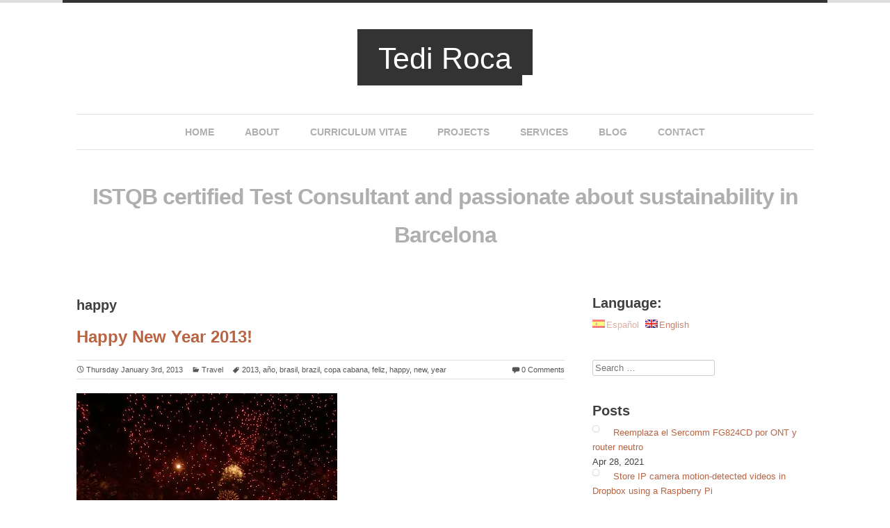

--- FILE ---
content_type: text/html; charset=UTF-8
request_url: https://tedi.es/tag/happy/
body_size: 15875
content:
<!DOCTYPE html>
<html lang="en-US">
<head>
<meta charset="UTF-8">
<meta name="viewport" content="width=device-width">

<link rel="profile" href="http://gmpg.org/xfn/11">
<link rel="pingback" href="https://tedi.es/xmlrpc.php">

<meta name='robots' content='index, follow, max-image-preview:large, max-snippet:-1, max-video-preview:-1' />
	<style>img:is([sizes="auto" i], [sizes^="auto," i]) { contain-intrinsic-size: 3000px 1500px }</style>
	
	<!-- This site is optimized with the Yoast SEO plugin v26.8 - https://yoast.com/product/yoast-seo-wordpress/ -->
	<title>happy Archives - Tedi Roca</title>
	<link rel="canonical" href="https://tedi.es/es/tag/happy/" />
	<meta property="og:locale" content="en_US" />
	<meta property="og:type" content="article" />
	<meta property="og:title" content="happy Archives - Tedi Roca" />
	<meta property="og:url" content="https://tedi.es/es/tag/happy/" />
	<meta property="og:site_name" content="Tedi Roca" />
	<meta name="twitter:card" content="summary_large_image" />
	<meta name="twitter:site" content="@tediroca" />
	<script type="application/ld+json" class="yoast-schema-graph">{"@context":"https://schema.org","@graph":[{"@type":"CollectionPage","@id":"https://tedi.es/es/tag/happy/","url":"https://tedi.es/es/tag/happy/","name":"happy Archives - Tedi Roca","isPartOf":{"@id":"https://tedi.es/#website"},"breadcrumb":{"@id":"https://tedi.es/es/tag/happy/#breadcrumb"},"inLanguage":"en-US"},{"@type":"BreadcrumbList","@id":"https://tedi.es/es/tag/happy/#breadcrumb","itemListElement":[{"@type":"ListItem","position":1,"name":"Portada","item":"https://tedi.es/"},{"@type":"ListItem","position":2,"name":"happy"}]},{"@type":"WebSite","@id":"https://tedi.es/#website","url":"https://tedi.es/","name":"Tedi Roca","description":"ISTQB certified Test Consultant and passionate about sustainability in Barcelona","potentialAction":[{"@type":"SearchAction","target":{"@type":"EntryPoint","urlTemplate":"https://tedi.es/?s={search_term_string}"},"query-input":{"@type":"PropertyValueSpecification","valueRequired":true,"valueName":"search_term_string"}}],"inLanguage":"en-US"}]}</script>
	<!-- / Yoast SEO plugin. -->


<link rel='dns-prefetch' href='//secure.gravatar.com' />
<link rel='dns-prefetch' href='//stats.wp.com' />
<link rel='dns-prefetch' href='//v0.wordpress.com' />
<link rel='dns-prefetch' href='//widgets.wp.com' />
<link rel='dns-prefetch' href='//s0.wp.com' />
<link rel='dns-prefetch' href='//0.gravatar.com' />
<link rel='dns-prefetch' href='//1.gravatar.com' />
<link rel='dns-prefetch' href='//2.gravatar.com' />
<link rel='preconnect' href='//i0.wp.com' />
<link rel="alternate" type="application/rss+xml" title="Tedi Roca &raquo; Feed" href="https://tedi.es/feed/" />
<link rel="alternate" type="application/rss+xml" title="Tedi Roca &raquo; Comments Feed" href="https://tedi.es/comments/feed/" />
<link rel="alternate" type="application/rss+xml" title="Tedi Roca &raquo; happy Tag Feed" href="https://tedi.es/tag/happy/feed/" />
<script type="text/javascript">
/* <![CDATA[ */
window._wpemojiSettings = {"baseUrl":"https:\/\/s.w.org\/images\/core\/emoji\/16.0.1\/72x72\/","ext":".png","svgUrl":"https:\/\/s.w.org\/images\/core\/emoji\/16.0.1\/svg\/","svgExt":".svg","source":{"concatemoji":"https:\/\/tedi.es\/wp-includes\/js\/wp-emoji-release.min.js?ver=21803ae7d8dfe950943920e6d455f1ac"}};
/*! This file is auto-generated */
!function(s,n){var o,i,e;function c(e){try{var t={supportTests:e,timestamp:(new Date).valueOf()};sessionStorage.setItem(o,JSON.stringify(t))}catch(e){}}function p(e,t,n){e.clearRect(0,0,e.canvas.width,e.canvas.height),e.fillText(t,0,0);var t=new Uint32Array(e.getImageData(0,0,e.canvas.width,e.canvas.height).data),a=(e.clearRect(0,0,e.canvas.width,e.canvas.height),e.fillText(n,0,0),new Uint32Array(e.getImageData(0,0,e.canvas.width,e.canvas.height).data));return t.every(function(e,t){return e===a[t]})}function u(e,t){e.clearRect(0,0,e.canvas.width,e.canvas.height),e.fillText(t,0,0);for(var n=e.getImageData(16,16,1,1),a=0;a<n.data.length;a++)if(0!==n.data[a])return!1;return!0}function f(e,t,n,a){switch(t){case"flag":return n(e,"\ud83c\udff3\ufe0f\u200d\u26a7\ufe0f","\ud83c\udff3\ufe0f\u200b\u26a7\ufe0f")?!1:!n(e,"\ud83c\udde8\ud83c\uddf6","\ud83c\udde8\u200b\ud83c\uddf6")&&!n(e,"\ud83c\udff4\udb40\udc67\udb40\udc62\udb40\udc65\udb40\udc6e\udb40\udc67\udb40\udc7f","\ud83c\udff4\u200b\udb40\udc67\u200b\udb40\udc62\u200b\udb40\udc65\u200b\udb40\udc6e\u200b\udb40\udc67\u200b\udb40\udc7f");case"emoji":return!a(e,"\ud83e\udedf")}return!1}function g(e,t,n,a){var r="undefined"!=typeof WorkerGlobalScope&&self instanceof WorkerGlobalScope?new OffscreenCanvas(300,150):s.createElement("canvas"),o=r.getContext("2d",{willReadFrequently:!0}),i=(o.textBaseline="top",o.font="600 32px Arial",{});return e.forEach(function(e){i[e]=t(o,e,n,a)}),i}function t(e){var t=s.createElement("script");t.src=e,t.defer=!0,s.head.appendChild(t)}"undefined"!=typeof Promise&&(o="wpEmojiSettingsSupports",i=["flag","emoji"],n.supports={everything:!0,everythingExceptFlag:!0},e=new Promise(function(e){s.addEventListener("DOMContentLoaded",e,{once:!0})}),new Promise(function(t){var n=function(){try{var e=JSON.parse(sessionStorage.getItem(o));if("object"==typeof e&&"number"==typeof e.timestamp&&(new Date).valueOf()<e.timestamp+604800&&"object"==typeof e.supportTests)return e.supportTests}catch(e){}return null}();if(!n){if("undefined"!=typeof Worker&&"undefined"!=typeof OffscreenCanvas&&"undefined"!=typeof URL&&URL.createObjectURL&&"undefined"!=typeof Blob)try{var e="postMessage("+g.toString()+"("+[JSON.stringify(i),f.toString(),p.toString(),u.toString()].join(",")+"));",a=new Blob([e],{type:"text/javascript"}),r=new Worker(URL.createObjectURL(a),{name:"wpTestEmojiSupports"});return void(r.onmessage=function(e){c(n=e.data),r.terminate(),t(n)})}catch(e){}c(n=g(i,f,p,u))}t(n)}).then(function(e){for(var t in e)n.supports[t]=e[t],n.supports.everything=n.supports.everything&&n.supports[t],"flag"!==t&&(n.supports.everythingExceptFlag=n.supports.everythingExceptFlag&&n.supports[t]);n.supports.everythingExceptFlag=n.supports.everythingExceptFlag&&!n.supports.flag,n.DOMReady=!1,n.readyCallback=function(){n.DOMReady=!0}}).then(function(){return e}).then(function(){var e;n.supports.everything||(n.readyCallback(),(e=n.source||{}).concatemoji?t(e.concatemoji):e.wpemoji&&e.twemoji&&(t(e.twemoji),t(e.wpemoji)))}))}((window,document),window._wpemojiSettings);
/* ]]> */
</script>
<link rel='stylesheet' id='custom-recent-posts-css' href='https://tedi.es/wp-content/plugins/custom-recent-posts/custom-recent-posts.css?ver=21803ae7d8dfe950943920e6d455f1ac' type='text/css' media='all' />
<link rel='stylesheet' id='grid-columns-css' href='https://tedi.es/wp-content/plugins/grid-columns/css/columns.min.css?ver=20130123' type='text/css' media='all' />
<style id='wp-emoji-styles-inline-css' type='text/css'>

	img.wp-smiley, img.emoji {
		display: inline !important;
		border: none !important;
		box-shadow: none !important;
		height: 1em !important;
		width: 1em !important;
		margin: 0 0.07em !important;
		vertical-align: -0.1em !important;
		background: none !important;
		padding: 0 !important;
	}
</style>
<link rel='stylesheet' id='wp-block-library-css' href='https://tedi.es/wp-includes/css/dist/block-library/style.min.css?ver=21803ae7d8dfe950943920e6d455f1ac' type='text/css' media='all' />
<style id='classic-theme-styles-inline-css' type='text/css'>
/*! This file is auto-generated */
.wp-block-button__link{color:#fff;background-color:#32373c;border-radius:9999px;box-shadow:none;text-decoration:none;padding:calc(.667em + 2px) calc(1.333em + 2px);font-size:1.125em}.wp-block-file__button{background:#32373c;color:#fff;text-decoration:none}
</style>
<link rel='stylesheet' id='mediaelement-css' href='https://tedi.es/wp-includes/js/mediaelement/mediaelementplayer-legacy.min.css?ver=4.2.17' type='text/css' media='all' />
<link rel='stylesheet' id='wp-mediaelement-css' href='https://tedi.es/wp-includes/js/mediaelement/wp-mediaelement.min.css?ver=21803ae7d8dfe950943920e6d455f1ac' type='text/css' media='all' />
<style id='jetpack-sharing-buttons-style-inline-css' type='text/css'>
.jetpack-sharing-buttons__services-list{display:flex;flex-direction:row;flex-wrap:wrap;gap:0;list-style-type:none;margin:5px;padding:0}.jetpack-sharing-buttons__services-list.has-small-icon-size{font-size:12px}.jetpack-sharing-buttons__services-list.has-normal-icon-size{font-size:16px}.jetpack-sharing-buttons__services-list.has-large-icon-size{font-size:24px}.jetpack-sharing-buttons__services-list.has-huge-icon-size{font-size:36px}@media print{.jetpack-sharing-buttons__services-list{display:none!important}}.editor-styles-wrapper .wp-block-jetpack-sharing-buttons{gap:0;padding-inline-start:0}ul.jetpack-sharing-buttons__services-list.has-background{padding:1.25em 2.375em}
</style>
<style id='global-styles-inline-css' type='text/css'>
:root{--wp--preset--aspect-ratio--square: 1;--wp--preset--aspect-ratio--4-3: 4/3;--wp--preset--aspect-ratio--3-4: 3/4;--wp--preset--aspect-ratio--3-2: 3/2;--wp--preset--aspect-ratio--2-3: 2/3;--wp--preset--aspect-ratio--16-9: 16/9;--wp--preset--aspect-ratio--9-16: 9/16;--wp--preset--color--black: #000000;--wp--preset--color--cyan-bluish-gray: #abb8c3;--wp--preset--color--white: #ffffff;--wp--preset--color--pale-pink: #f78da7;--wp--preset--color--vivid-red: #cf2e2e;--wp--preset--color--luminous-vivid-orange: #ff6900;--wp--preset--color--luminous-vivid-amber: #fcb900;--wp--preset--color--light-green-cyan: #7bdcb5;--wp--preset--color--vivid-green-cyan: #00d084;--wp--preset--color--pale-cyan-blue: #8ed1fc;--wp--preset--color--vivid-cyan-blue: #0693e3;--wp--preset--color--vivid-purple: #9b51e0;--wp--preset--gradient--vivid-cyan-blue-to-vivid-purple: linear-gradient(135deg,rgba(6,147,227,1) 0%,rgb(155,81,224) 100%);--wp--preset--gradient--light-green-cyan-to-vivid-green-cyan: linear-gradient(135deg,rgb(122,220,180) 0%,rgb(0,208,130) 100%);--wp--preset--gradient--luminous-vivid-amber-to-luminous-vivid-orange: linear-gradient(135deg,rgba(252,185,0,1) 0%,rgba(255,105,0,1) 100%);--wp--preset--gradient--luminous-vivid-orange-to-vivid-red: linear-gradient(135deg,rgba(255,105,0,1) 0%,rgb(207,46,46) 100%);--wp--preset--gradient--very-light-gray-to-cyan-bluish-gray: linear-gradient(135deg,rgb(238,238,238) 0%,rgb(169,184,195) 100%);--wp--preset--gradient--cool-to-warm-spectrum: linear-gradient(135deg,rgb(74,234,220) 0%,rgb(151,120,209) 20%,rgb(207,42,186) 40%,rgb(238,44,130) 60%,rgb(251,105,98) 80%,rgb(254,248,76) 100%);--wp--preset--gradient--blush-light-purple: linear-gradient(135deg,rgb(255,206,236) 0%,rgb(152,150,240) 100%);--wp--preset--gradient--blush-bordeaux: linear-gradient(135deg,rgb(254,205,165) 0%,rgb(254,45,45) 50%,rgb(107,0,62) 100%);--wp--preset--gradient--luminous-dusk: linear-gradient(135deg,rgb(255,203,112) 0%,rgb(199,81,192) 50%,rgb(65,88,208) 100%);--wp--preset--gradient--pale-ocean: linear-gradient(135deg,rgb(255,245,203) 0%,rgb(182,227,212) 50%,rgb(51,167,181) 100%);--wp--preset--gradient--electric-grass: linear-gradient(135deg,rgb(202,248,128) 0%,rgb(113,206,126) 100%);--wp--preset--gradient--midnight: linear-gradient(135deg,rgb(2,3,129) 0%,rgb(40,116,252) 100%);--wp--preset--font-size--small: 13px;--wp--preset--font-size--medium: 20px;--wp--preset--font-size--large: 36px;--wp--preset--font-size--x-large: 42px;--wp--preset--spacing--20: 0.44rem;--wp--preset--spacing--30: 0.67rem;--wp--preset--spacing--40: 1rem;--wp--preset--spacing--50: 1.5rem;--wp--preset--spacing--60: 2.25rem;--wp--preset--spacing--70: 3.38rem;--wp--preset--spacing--80: 5.06rem;--wp--preset--shadow--natural: 6px 6px 9px rgba(0, 0, 0, 0.2);--wp--preset--shadow--deep: 12px 12px 50px rgba(0, 0, 0, 0.4);--wp--preset--shadow--sharp: 6px 6px 0px rgba(0, 0, 0, 0.2);--wp--preset--shadow--outlined: 6px 6px 0px -3px rgba(255, 255, 255, 1), 6px 6px rgba(0, 0, 0, 1);--wp--preset--shadow--crisp: 6px 6px 0px rgba(0, 0, 0, 1);}:where(.is-layout-flex){gap: 0.5em;}:where(.is-layout-grid){gap: 0.5em;}body .is-layout-flex{display: flex;}.is-layout-flex{flex-wrap: wrap;align-items: center;}.is-layout-flex > :is(*, div){margin: 0;}body .is-layout-grid{display: grid;}.is-layout-grid > :is(*, div){margin: 0;}:where(.wp-block-columns.is-layout-flex){gap: 2em;}:where(.wp-block-columns.is-layout-grid){gap: 2em;}:where(.wp-block-post-template.is-layout-flex){gap: 1.25em;}:where(.wp-block-post-template.is-layout-grid){gap: 1.25em;}.has-black-color{color: var(--wp--preset--color--black) !important;}.has-cyan-bluish-gray-color{color: var(--wp--preset--color--cyan-bluish-gray) !important;}.has-white-color{color: var(--wp--preset--color--white) !important;}.has-pale-pink-color{color: var(--wp--preset--color--pale-pink) !important;}.has-vivid-red-color{color: var(--wp--preset--color--vivid-red) !important;}.has-luminous-vivid-orange-color{color: var(--wp--preset--color--luminous-vivid-orange) !important;}.has-luminous-vivid-amber-color{color: var(--wp--preset--color--luminous-vivid-amber) !important;}.has-light-green-cyan-color{color: var(--wp--preset--color--light-green-cyan) !important;}.has-vivid-green-cyan-color{color: var(--wp--preset--color--vivid-green-cyan) !important;}.has-pale-cyan-blue-color{color: var(--wp--preset--color--pale-cyan-blue) !important;}.has-vivid-cyan-blue-color{color: var(--wp--preset--color--vivid-cyan-blue) !important;}.has-vivid-purple-color{color: var(--wp--preset--color--vivid-purple) !important;}.has-black-background-color{background-color: var(--wp--preset--color--black) !important;}.has-cyan-bluish-gray-background-color{background-color: var(--wp--preset--color--cyan-bluish-gray) !important;}.has-white-background-color{background-color: var(--wp--preset--color--white) !important;}.has-pale-pink-background-color{background-color: var(--wp--preset--color--pale-pink) !important;}.has-vivid-red-background-color{background-color: var(--wp--preset--color--vivid-red) !important;}.has-luminous-vivid-orange-background-color{background-color: var(--wp--preset--color--luminous-vivid-orange) !important;}.has-luminous-vivid-amber-background-color{background-color: var(--wp--preset--color--luminous-vivid-amber) !important;}.has-light-green-cyan-background-color{background-color: var(--wp--preset--color--light-green-cyan) !important;}.has-vivid-green-cyan-background-color{background-color: var(--wp--preset--color--vivid-green-cyan) !important;}.has-pale-cyan-blue-background-color{background-color: var(--wp--preset--color--pale-cyan-blue) !important;}.has-vivid-cyan-blue-background-color{background-color: var(--wp--preset--color--vivid-cyan-blue) !important;}.has-vivid-purple-background-color{background-color: var(--wp--preset--color--vivid-purple) !important;}.has-black-border-color{border-color: var(--wp--preset--color--black) !important;}.has-cyan-bluish-gray-border-color{border-color: var(--wp--preset--color--cyan-bluish-gray) !important;}.has-white-border-color{border-color: var(--wp--preset--color--white) !important;}.has-pale-pink-border-color{border-color: var(--wp--preset--color--pale-pink) !important;}.has-vivid-red-border-color{border-color: var(--wp--preset--color--vivid-red) !important;}.has-luminous-vivid-orange-border-color{border-color: var(--wp--preset--color--luminous-vivid-orange) !important;}.has-luminous-vivid-amber-border-color{border-color: var(--wp--preset--color--luminous-vivid-amber) !important;}.has-light-green-cyan-border-color{border-color: var(--wp--preset--color--light-green-cyan) !important;}.has-vivid-green-cyan-border-color{border-color: var(--wp--preset--color--vivid-green-cyan) !important;}.has-pale-cyan-blue-border-color{border-color: var(--wp--preset--color--pale-cyan-blue) !important;}.has-vivid-cyan-blue-border-color{border-color: var(--wp--preset--color--vivid-cyan-blue) !important;}.has-vivid-purple-border-color{border-color: var(--wp--preset--color--vivid-purple) !important;}.has-vivid-cyan-blue-to-vivid-purple-gradient-background{background: var(--wp--preset--gradient--vivid-cyan-blue-to-vivid-purple) !important;}.has-light-green-cyan-to-vivid-green-cyan-gradient-background{background: var(--wp--preset--gradient--light-green-cyan-to-vivid-green-cyan) !important;}.has-luminous-vivid-amber-to-luminous-vivid-orange-gradient-background{background: var(--wp--preset--gradient--luminous-vivid-amber-to-luminous-vivid-orange) !important;}.has-luminous-vivid-orange-to-vivid-red-gradient-background{background: var(--wp--preset--gradient--luminous-vivid-orange-to-vivid-red) !important;}.has-very-light-gray-to-cyan-bluish-gray-gradient-background{background: var(--wp--preset--gradient--very-light-gray-to-cyan-bluish-gray) !important;}.has-cool-to-warm-spectrum-gradient-background{background: var(--wp--preset--gradient--cool-to-warm-spectrum) !important;}.has-blush-light-purple-gradient-background{background: var(--wp--preset--gradient--blush-light-purple) !important;}.has-blush-bordeaux-gradient-background{background: var(--wp--preset--gradient--blush-bordeaux) !important;}.has-luminous-dusk-gradient-background{background: var(--wp--preset--gradient--luminous-dusk) !important;}.has-pale-ocean-gradient-background{background: var(--wp--preset--gradient--pale-ocean) !important;}.has-electric-grass-gradient-background{background: var(--wp--preset--gradient--electric-grass) !important;}.has-midnight-gradient-background{background: var(--wp--preset--gradient--midnight) !important;}.has-small-font-size{font-size: var(--wp--preset--font-size--small) !important;}.has-medium-font-size{font-size: var(--wp--preset--font-size--medium) !important;}.has-large-font-size{font-size: var(--wp--preset--font-size--large) !important;}.has-x-large-font-size{font-size: var(--wp--preset--font-size--x-large) !important;}
:where(.wp-block-post-template.is-layout-flex){gap: 1.25em;}:where(.wp-block-post-template.is-layout-grid){gap: 1.25em;}
:where(.wp-block-columns.is-layout-flex){gap: 2em;}:where(.wp-block-columns.is-layout-grid){gap: 2em;}
:root :where(.wp-block-pullquote){font-size: 1.5em;line-height: 1.6;}
</style>
<link rel='stylesheet' id='contact-form-7-css' href='https://tedi.es/wp-content/plugins/contact-form-7/includes/css/styles.css?ver=6.1.4' type='text/css' media='all' />
<link rel='stylesheet' id='whistles-css' href='https://tedi.es/wp-content/plugins/whistles/css/whistles.min.css?ver=20130909' type='text/css' media='all' />
<link rel='stylesheet' id='cudazi-minimal-style-css' href='https://tedi.es/wp-content/themes/cudazi-minimal/style.css?ver=21803ae7d8dfe950943920e6d455f1ac' type='text/css' media='all' />
<link rel='stylesheet' id='genericons-css' href='https://tedi.es/wp-content/plugins/jetpack/_inc/genericons/genericons/genericons.css?ver=3.1' type='text/css' media='all' />
<link rel='stylesheet' id='jetpack-swiper-library-css' href='https://tedi.es/wp-content/plugins/jetpack/_inc/blocks/swiper.css?ver=15.4' type='text/css' media='all' />
<link rel='stylesheet' id='jetpack-carousel-css' href='https://tedi.es/wp-content/plugins/jetpack/modules/carousel/jetpack-carousel.css?ver=15.4' type='text/css' media='all' />
<link rel='stylesheet' id='tiled-gallery-css' href='https://tedi.es/wp-content/plugins/jetpack/modules/tiled-gallery/tiled-gallery/tiled-gallery.css?ver=2023-08-21' type='text/css' media='all' />
<link rel='stylesheet' id='jetpack_likes-css' href='https://tedi.es/wp-content/plugins/jetpack/modules/likes/style.css?ver=15.4' type='text/css' media='all' />
<link rel='stylesheet' id='sharedaddy-css' href='https://tedi.es/wp-content/plugins/jetpack/modules/sharedaddy/sharing.css?ver=15.4' type='text/css' media='all' />
<link rel='stylesheet' id='social-logos-css' href='https://tedi.es/wp-content/plugins/jetpack/_inc/social-logos/social-logos.min.css?ver=15.4' type='text/css' media='all' />
<link rel="https://api.w.org/" href="https://tedi.es/wp-json/" /><link rel="alternate" title="JSON" type="application/json" href="https://tedi.es/wp-json/wp/v2/tags/744" /><link rel="EditURI" type="application/rsd+xml" title="RSD" href="https://tedi.es/xmlrpc.php?rsd" />
<style type="text/css">
.qtranxs_flag_es {background-image: url(https://tedi.es/wp-content/plugins/qtranslate-x/flags/es.png); background-repeat: no-repeat;}
.qtranxs_flag_en {background-image: url(https://tedi.es/wp-content/plugins/qtranslate-x/flags/gb.png); background-repeat: no-repeat;}
</style>
<link hreflang="es" href="https://tedi.es/es/tag/happy/" rel="alternate" />
<link hreflang="en" href="https://tedi.es/en/tag/happy/" rel="alternate" />
<link hreflang="x-default" href="https://tedi.es/tag/happy/" rel="alternate" />
<meta name="generator" content="qTranslate-X 3.4.6.8" />
	<style>img#wpstats{display:none}</style>
		<!-- Analytics by WP Statistics - https://wp-statistics.com -->
    <style type="text/css">
    	
    	
			
	 
    </style>
    <style type="text/css">.recentcomments a{display:inline !important;padding:0 !important;margin:0 !important;}</style><link rel="icon" href="https://i0.wp.com/tedi.es/wp-content/uploads/2015/06/tedi_ok-559299bav1_site_icon.png?fit=32%2C32&#038;ssl=1" sizes="32x32" />
<link rel="icon" href="https://i0.wp.com/tedi.es/wp-content/uploads/2015/06/tedi_ok-559299bav1_site_icon.png?fit=192%2C192&#038;ssl=1" sizes="192x192" />
<link rel="apple-touch-icon" href="https://i0.wp.com/tedi.es/wp-content/uploads/2015/06/tedi_ok-559299bav1_site_icon.png?fit=180%2C180&#038;ssl=1" />
<meta name="msapplication-TileImage" content="https://i0.wp.com/tedi.es/wp-content/uploads/2015/06/tedi_ok-559299bav1_site_icon.png?fit=270%2C270&#038;ssl=1" />
</head>

<body class="archive tag tag-happy tag-744 wp-theme-cudazi-minimal">
<div id="page" class="hfeed site">
		<header id="masthead" class="site-header" role="banner">
		<div class="content-width">
			<div class="site-branding">
													<h2 class="site-title textlogo"><a href="https://tedi.es/" title="Tedi Roca" rel="home">Tedi Roca</a></h2>
							</div>
	
			<nav id="site-navigation" class="main-navigation clear" role="navigation">
				<h3 class="menu-toggle">Menu</h3>
				<div class="screen-reader-text skip-link"><a href="#content" title="Skip to content">Skip to content</a></div>	
				<div class="menu-minimal-menu-container"><ul id="menu-minimal-menu" class="menu"><li id="menu-item-3897" class="menu-item menu-item-type-post_type menu-item-object-page menu-item-home menu-item-3897"><a href="https://tedi.es/">Home</a></li>
<li id="menu-item-3898" class="menu-item menu-item-type-post_type menu-item-object-page menu-item-3898"><a href="https://tedi.es/about/">About</a></li>
<li id="menu-item-3899" class="menu-item menu-item-type-post_type menu-item-object-page menu-item-3899"><a href="https://tedi.es/curriculum-vitae/">Curriculum Vitae</a></li>
<li id="menu-item-3900" class="menu-item menu-item-type-post_type menu-item-object-page menu-item-3900"><a href="https://tedi.es/projects/">Projects</a></li>
<li id="menu-item-3901" class="menu-item menu-item-type-post_type menu-item-object-page menu-item-3901"><a href="https://tedi.es/services/">Services</a></li>
<li id="menu-item-3902" class="menu-item menu-item-type-post_type menu-item-object-page current_page_parent menu-item-3902"><a href="https://tedi.es/blog/">Blog</a></li>
<li id="menu-item-3903" class="menu-item menu-item-type-post_type menu-item-object-page menu-item-3903"><a href="https://tedi.es/contact/">Contact</a></li>
</ul></div>			</nav><!-- #site-navigation -->
			
						
			<div id="promo-wrap">
				<div id="text-3" class="promo-widget widget widget_text">			<div class="textwidget"><h1>ISTQB certified Test Consultant and passionate about sustainability in Barcelona</h1>
</div>
		</div>			</div><!-- #promo-area-->
			
		</div><!-- .content-width-->
		
	</header><!-- #masthead -->

	<div id="content" class="site-content">
		<div class="content-width">

	<section id="primary" class="content-area">
		<main id="main" class="site-main" role="main">

		
			<header class="page-header">
				<h1 class="page-title">
					happy				</h1>
							</header><!-- .page-header -->

						
				
<article id="post-2478" class="post-2478 post type-post status-publish format-standard hentry category-travel tag-471 tag-ano tag-brasil tag-brazil tag-copa-cabana tag-feliz tag-happy tag-new tag-year">
	
		
	<header class="entry-header">
		<h3 class="entry-title"><a href="https://tedi.es/happy-new-year-2013/" rel="bookmark">Happy New Year 2013!</a></h3>
				<div class="entry-meta entry-meta-header">
			<span class="posted-on"><a href="https://tedi.es/happy-new-year-2013/" title="11:25 PM" rel="bookmark"><time class="entry-date published" datetime="2013-01-03T23:25:15+00:00">Thursday January  3rd, 2013</time><time class="updated" datetime="2015-06-16T17:10:40+00:00">Tuesday June 16th, 2015</time></a></span><span class="byline"><span class="author vcard"><a class="url fn n" href="https://tedi.es/author/tedi-roca/" title="View all posts by Tedi">Tedi</a></span></span>						<span class="cat-links">
			<a href="https://tedi.es/category/travel/" rel="category tag">Travel</a>			</span>
			
						<span class="tags-links">
				<a href="https://tedi.es/tag/2013/" rel="tag">2013</a>, <a href="https://tedi.es/tag/ano/" rel="tag">año</a>, <a href="https://tedi.es/tag/brasil/" rel="tag">brasil</a>, <a href="https://tedi.es/tag/brazil/" rel="tag">brazil</a>, <a href="https://tedi.es/tag/copa-cabana/" rel="tag">copa cabana</a>, <a href="https://tedi.es/tag/feliz/" rel="tag">feliz</a>, <a href="https://tedi.es/tag/happy/" rel="tag">happy</a>, <a href="https://tedi.es/tag/new/" rel="tag">new</a>, <a href="https://tedi.es/tag/year/" rel="tag">year</a>			</span>
					<span class="comments-link"><a href="https://tedi.es/happy-new-year-2013/#respond"><span class="dsq-postid" data-dsqidentifier="2478 http://www.tedi.es/?p=2478">Comment</span></a></span>
				</div><!-- .entry-meta -->
			</header><!-- .entry-header -->

		<div class="entry-content">
		<p><a href="https://i0.wp.com/www.tedi.es/wp-content/uploads/2013/01/wpid-CIMG5477.jpg"><img data-recalc-dims="1" decoding="async" class="alignnone" title="CIMG5477.JPG" src="https://i0.wp.com/www.tedi.es/wp-content/uploads/2013/01/wpid-CIMG5477.jpg?w=1140" alt="image" /></a></p>
<p>Happy New Year 2013 from Copacabana, Rio de Janeiro, Brazil</p>
<div class="sharedaddy sd-sharing-enabled"><div class="robots-nocontent sd-block sd-social sd-social-icon-text sd-sharing"><h3 class="sd-title">Share this:</h3><div class="sd-content"><ul><li class="share-facebook"><a rel="nofollow noopener noreferrer"
				data-shared="sharing-facebook-2478"
				class="share-facebook sd-button share-icon"
				href="https://tedi.es/happy-new-year-2013/?share=facebook"
				target="_blank"
				aria-labelledby="sharing-facebook-2478"
				>
				<span id="sharing-facebook-2478" hidden>Click to share on Facebook (Opens in new window)</span>
				<span>Facebook</span>
			</a></li><li class="share-linkedin"><a rel="nofollow noopener noreferrer"
				data-shared="sharing-linkedin-2478"
				class="share-linkedin sd-button share-icon"
				href="https://tedi.es/happy-new-year-2013/?share=linkedin"
				target="_blank"
				aria-labelledby="sharing-linkedin-2478"
				>
				<span id="sharing-linkedin-2478" hidden>Click to share on LinkedIn (Opens in new window)</span>
				<span>LinkedIn</span>
			</a></li><li class="share-twitter"><a rel="nofollow noopener noreferrer"
				data-shared="sharing-twitter-2478"
				class="share-twitter sd-button share-icon"
				href="https://tedi.es/happy-new-year-2013/?share=twitter"
				target="_blank"
				aria-labelledby="sharing-twitter-2478"
				>
				<span id="sharing-twitter-2478" hidden>Click to share on X (Opens in new window)</span>
				<span>X</span>
			</a></li><li class="share-email"><a rel="nofollow noopener noreferrer"
				data-shared="sharing-email-2478"
				class="share-email sd-button share-icon"
				href="mailto:?subject=%5BShared%20Post%5D%20%5B%3Aes%5D%C2%A1Feliz%20A%C3%B1o%20Nuevo%202013%21%5B%3Aen%5DHappy%20New%20Year%202013%21%5B%3A%5D&#038;body=https%3A%2F%2Ftedi.es%2Fhappy-new-year-2013%2F&#038;share=email"
				target="_blank"
				aria-labelledby="sharing-email-2478"
				data-email-share-error-title="Do you have email set up?" data-email-share-error-text="If you&#039;re having problems sharing via email, you might not have email set up for your browser. You may need to create a new email yourself." data-email-share-nonce="3708ea6bf8" data-email-share-track-url="https://tedi.es/happy-new-year-2013/?share=email">
				<span id="sharing-email-2478" hidden>Click to email a link to a friend (Opens in new window)</span>
				<span>Email</span>
			</a></li><li class="share-print"><a rel="nofollow noopener noreferrer"
				data-shared="sharing-print-2478"
				class="share-print sd-button share-icon"
				href="https://tedi.es/happy-new-year-2013/?share=print"
				target="_blank"
				aria-labelledby="sharing-print-2478"
				>
				<span id="sharing-print-2478" hidden>Click to print (Opens in new window)</span>
				<span>Print</span>
			</a></li><li class="share-end"></li></ul></div></div></div><div class='sharedaddy sd-block sd-like jetpack-likes-widget-wrapper jetpack-likes-widget-unloaded' id='like-post-wrapper-16508668-2478-697e91475234e' data-src='https://widgets.wp.com/likes/?ver=15.4#blog_id=16508668&amp;post_id=2478&amp;origin=tedi.es&amp;obj_id=16508668-2478-697e91475234e' data-name='like-post-frame-16508668-2478-697e91475234e' data-title='Like or Reblog'><h3 class="sd-title">Like this:</h3><div class='likes-widget-placeholder post-likes-widget-placeholder' style='height: 55px;'><span class='button'><span>Like</span></span> <span class="loading">Loading...</span></div><span class='sd-text-color'></span><a class='sd-link-color'></a></div>			</div><!-- .entry-content -->
	
</article><!-- #post-## -->

			
			
		
		</main><!-- #main -->
	</section><!-- #primary -->

	<div id="secondary" class="widget-area" role="complementary">
				<style type="text/css">
.qtranxs_widget ul { margin: 0; }
.qtranxs_widget ul li
{
display: inline; /* horizontal list, use "list-item" or other appropriate value for vertical list */
list-style-type: none; /* use "initial" or other to enable bullets */
margin: 0 5px 0 0; /* adjust spacing between items */
opacity: 0.5;
-o-transition: 1s ease opacity;
-moz-transition: 1s ease opacity;
-webkit-transition: 1s ease opacity;
transition: 1s ease opacity;
}
//.qtranxs_widget ul li span { margin: 0 5px 0 0; } /* other way to control spacing */
.qtranxs_widget ul li.active { opacity: 0.8; }
.qtranxs_widget ul li:hover { opacity: 1; }
.qtranxs_widget img { box-shadow: none; vertical-align: middle; }
.qtranxs_flag { height:12px; width:18px; display:block; }
.qtranxs_flag_and_text { padding-left:20px; }
.qtranxs_flag span { display:none; }
</style>
<aside id="qtranslate-4" class="widget qtranxs_widget"><h3 class="widget-title">Language:</h3>
<ul class="language-chooser language-chooser-both qtranxs_language_chooser" id="qtranslate-4-chooser">
<li><a href="https://tedi.es/es/tag/happy/" class="qtranxs_flag_es qtranxs_flag_and_text" title="Español (es)"><span>Español</span></a></li>
<li class="active"><a href="https://tedi.es/en/tag/happy/" class="qtranxs_flag_en qtranxs_flag_and_text" title="English (en)"><span>English</span></a></li>
</ul><div class="qtranxs_widget_end"></div>
</aside><aside id="search-3" class="widget widget_search"><form role="search" method="get" class="search-form" action="https://tedi.es/">
	<label>
		<span class="screen-reader-text">Search for:</span>
		<input type="search" class="search-field" placeholder="Search &hellip;" value="" name="s" title="Search for:">
	</label>
	<input type="submit" class="search-submit" value="Search">
</form>
</aside><aside id="at_recent_posts-2" class="widget AT_recent_posts"><h3 class="widget-title">Posts</h3>		<ul>
		        <figure class="alignleft small-thum">
			        </figure>
		<li><a href="https://tedi.es/reemplaza-el-sercomm-fg824cd-por-ont-y-router-neutro/" title="Reemplaza el Sercomm FG824CD por ONT y router neutro">Reemplaza el Sercomm FG824CD por ONT y router neutro</a></li>
        <span><i class="fa fa-clock-o"></i> Apr 28, 2021</span>
        <div class="clearfix"></div>
		        <figure class="alignleft small-thum">
			        </figure>
		<li><a href="https://tedi.es/store-ip-camera-motion-detected-videos-in-dropbox-using-a-raspberry-pi/" title="Store IP camera motion-detected videos in Dropbox using a Raspberry Pi">Store IP camera motion-detected videos in Dropbox using a Raspberry Pi</a></li>
        <span><i class="fa fa-clock-o"></i> Jul 07, 2020</span>
        <div class="clearfix"></div>
		        <figure class="alignleft small-thum">
			        	<img width="5184" height="3888" src="https://tedi.es/wp-content/uploads/2018/06/DSC02816.jpg" class="attachment-post-thumbnails size-post-thumbnails wp-post-image" alt="" decoding="async" loading="lazy" srcset="https://i0.wp.com/tedi.es/wp-content/uploads/2018/06/DSC02816.jpg?w=5184&amp;ssl=1 5184w, https://i0.wp.com/tedi.es/wp-content/uploads/2018/06/DSC02816.jpg?resize=300%2C225&amp;ssl=1 300w, https://i0.wp.com/tedi.es/wp-content/uploads/2018/06/DSC02816.jpg?resize=768%2C576&amp;ssl=1 768w, https://i0.wp.com/tedi.es/wp-content/uploads/2018/06/DSC02816.jpg?resize=1024%2C768&amp;ssl=1 1024w, https://i0.wp.com/tedi.es/wp-content/uploads/2018/06/DSC02816.jpg?resize=1140%2C855&amp;ssl=1 1140w, https://i0.wp.com/tedi.es/wp-content/uploads/2018/06/DSC02816.jpg?w=2280&amp;ssl=1 2280w, https://i0.wp.com/tedi.es/wp-content/uploads/2018/06/DSC02816.jpg?w=3420&amp;ssl=1 3420w" sizes="auto, (max-width: 5184px) 100vw, 5184px" data-attachment-id="4097" data-permalink="https://tedi.es/how-to-fix-a-dexter-3-6v-electric-screwdriver-that-does-not-rotate/dsc02816/#main" data-orig-file="https://i0.wp.com/tedi.es/wp-content/uploads/2018/06/DSC02816.jpg?fit=5184%2C3888&amp;ssl=1" data-orig-size="5184,3888" data-comments-opened="1" data-image-meta="{&quot;aperture&quot;:&quot;3.5&quot;,&quot;credit&quot;:&quot;&quot;,&quot;camera&quot;:&quot;DSC-HX50&quot;,&quot;caption&quot;:&quot;&quot;,&quot;created_timestamp&quot;:&quot;1528408549&quot;,&quot;copyright&quot;:&quot;&quot;,&quot;focal_length&quot;:&quot;4.3&quot;,&quot;iso&quot;:&quot;3200&quot;,&quot;shutter_speed&quot;:&quot;0.125&quot;,&quot;title&quot;:&quot;&quot;,&quot;orientation&quot;:&quot;1&quot;}" data-image-title="DSC02816" data-image-description="" data-image-caption="" data-medium-file="https://i0.wp.com/tedi.es/wp-content/uploads/2018/06/DSC02816.jpg?fit=300%2C225&amp;ssl=1" data-large-file="https://i0.wp.com/tedi.es/wp-content/uploads/2018/06/DSC02816.jpg?fit=1024%2C768&amp;ssl=1" />        </figure>
		<li><a href="https://tedi.es/how-to-fix-a-dexter-3-6v-electric-screwdriver-that-does-not-rotate/" title="How to fix a Dexter 3.6V electric screwdriver that does not rotate">How to fix a Dexter 3.6V electric screwdriver that does not rotate</a></li>
        <span><i class="fa fa-clock-o"></i> Jun 07, 2018</span>
        <div class="clearfix"></div>
		        <figure class="alignleft small-thum">
			        	<img width="320" height="240" src="https://tedi.es/wp-content/uploads/2018/03/7ed7aa6b-17aa-48c8-9eea-d576f7c46453.jpg" class="attachment-post-thumbnails size-post-thumbnails wp-post-image" alt="" decoding="async" loading="lazy" srcset="https://i0.wp.com/tedi.es/wp-content/uploads/2018/03/7ed7aa6b-17aa-48c8-9eea-d576f7c46453.jpg?w=320&amp;ssl=1 320w, https://i0.wp.com/tedi.es/wp-content/uploads/2018/03/7ed7aa6b-17aa-48c8-9eea-d576f7c46453.jpg?resize=300%2C225&amp;ssl=1 300w" sizes="auto, (max-width: 320px) 100vw, 320px" data-attachment-id="4083" data-permalink="https://tedi.es/how-to-fix-the-side-brush-of-the-roomba/7ed7aa6b-17aa-48c8-9eea-d576f7c46453/#main" data-orig-file="https://i0.wp.com/tedi.es/wp-content/uploads/2018/03/7ed7aa6b-17aa-48c8-9eea-d576f7c46453.jpg?fit=320%2C240&amp;ssl=1" data-orig-size="320,240" data-comments-opened="1" data-image-meta="{&quot;aperture&quot;:&quot;0&quot;,&quot;credit&quot;:&quot;&quot;,&quot;camera&quot;:&quot;&quot;,&quot;caption&quot;:&quot;&quot;,&quot;created_timestamp&quot;:&quot;0&quot;,&quot;copyright&quot;:&quot;&quot;,&quot;focal_length&quot;:&quot;0&quot;,&quot;iso&quot;:&quot;0&quot;,&quot;shutter_speed&quot;:&quot;0&quot;,&quot;title&quot;:&quot;&quot;,&quot;orientation&quot;:&quot;0&quot;}" data-image-title="7ed7aa6b-17aa-48c8-9eea-d576f7c46453" data-image-description="" data-image-caption="" data-medium-file="https://i0.wp.com/tedi.es/wp-content/uploads/2018/03/7ed7aa6b-17aa-48c8-9eea-d576f7c46453.jpg?fit=300%2C225&amp;ssl=1" data-large-file="https://i0.wp.com/tedi.es/wp-content/uploads/2018/03/7ed7aa6b-17aa-48c8-9eea-d576f7c46453.jpg?fit=320%2C240&amp;ssl=1" />        </figure>
		<li><a href="https://tedi.es/how-to-fix-the-side-brush-of-the-roomba/" title="How to fix the side brush of the Roomba">How to fix the side brush of the Roomba</a></li>
        <span><i class="fa fa-clock-o"></i> Mar 18, 2018</span>
        <div class="clearfix"></div>
		        <figure class="alignleft small-thum">
			        	<img width="200" height="168" src="https://tedi.es/wp-content/uploads/2017/03/X.org_Logo_techgyaan.png" class="attachment-post-thumbnails size-post-thumbnails wp-post-image" alt="" decoding="async" loading="lazy" data-attachment-id="4055" data-permalink="https://tedi.es/connect-remote-xvfb-server-using-vnc-ssh-tunnel/x-org_logo_techgyaan/#main" data-orig-file="https://i0.wp.com/tedi.es/wp-content/uploads/2017/03/X.org_Logo_techgyaan.png?fit=200%2C168&amp;ssl=1" data-orig-size="200,168" data-comments-opened="1" data-image-meta="{&quot;aperture&quot;:&quot;0&quot;,&quot;credit&quot;:&quot;&quot;,&quot;camera&quot;:&quot;&quot;,&quot;caption&quot;:&quot;&quot;,&quot;created_timestamp&quot;:&quot;0&quot;,&quot;copyright&quot;:&quot;&quot;,&quot;focal_length&quot;:&quot;0&quot;,&quot;iso&quot;:&quot;0&quot;,&quot;shutter_speed&quot;:&quot;0&quot;,&quot;title&quot;:&quot;&quot;,&quot;orientation&quot;:&quot;0&quot;}" data-image-title="x.org logo" data-image-description="" data-image-caption="" data-medium-file="https://i0.wp.com/tedi.es/wp-content/uploads/2017/03/X.org_Logo_techgyaan.png?fit=200%2C168&amp;ssl=1" data-large-file="https://i0.wp.com/tedi.es/wp-content/uploads/2017/03/X.org_Logo_techgyaan.png?fit=200%2C168&amp;ssl=1" />        </figure>
		<li><a href="https://tedi.es/connect-remote-xvfb-server-using-vnc-ssh-tunnel/" title="Connect to a remote Xvfb server using VNC and a SSH tunnel">Connect to a remote Xvfb server using VNC and a SSH tunnel</a></li>
        <span><i class="fa fa-clock-o"></i> Mar 30, 2017</span>
        <div class="clearfix"></div>
				</ul>
			
					
		</aside><aside id="categories-4" class="widget widget_categories"><h3 class="widget-title">Categories</h3>
			<ul>
					<li class="cat-item cat-item-649"><a href="https://tedi.es/category/apple-2/">Apple</a> (7)
</li>
	<li class="cat-item cat-item-653"><a href="https://tedi.es/category/business-2/">Business</a> (59)
</li>
	<li class="cat-item cat-item-647"><a href="https://tedi.es/category/cuisine/">Cuisine</a> (2)
</li>
	<li class="cat-item cat-item-654"><a href="https://tedi.es/category/learning-2/">Learning</a> (5)
</li>
	<li class="cat-item cat-item-646"><a href="https://tedi.es/category/opinion/">Opinion</a> (8)
</li>
	<li class="cat-item cat-item-648"><a href="https://tedi.es/category/portfolio/">Portfolio</a> (4)
</li>
	<li class="cat-item cat-item-643"><a href="https://tedi.es/category/quality-assurance/">Quality Assurance</a> (15)
</li>
	<li class="cat-item cat-item-644"><a href="https://tedi.es/category/sustainability/">Sustainability</a> (10)
</li>
	<li class="cat-item cat-item-650"><a href="https://tedi.es/category/technology-2/">Technology</a> (56)
</li>
	<li class="cat-item cat-item-645"><a href="https://tedi.es/category/travel/">Travel</a> (10)
</li>
	<li class="cat-item cat-item-1"><a href="https://tedi.es/category/uncategorized/">Uncategorized</a> (1)
</li>
			</ul>

			</aside><aside id="tag_cloud-3" class="widget widget_tag_cloud"><h3 class="widget-title">Tags</h3><div class="tagcloud"><a href="https://tedi.es/tag/2-0/" class="tag-cloud-link tag-link-160 tag-link-position-1" style="font-size: 11pt;" aria-label="2.0 (3 items)">2.0</a>
<a href="https://tedi.es/tag/alineacion/" class="tag-cloud-link tag-link-101 tag-link-position-2" style="font-size: 13.5pt;" aria-label="alineacion (4 items)">alineacion</a>
<a href="https://tedi.es/tag/apple/" class="tag-cloud-link tag-link-154 tag-link-position-3" style="font-size: 13.5pt;" aria-label="apple (4 items)">apple</a>
<a href="https://tedi.es/tag/barcelona/" class="tag-cloud-link tag-link-15 tag-link-position-4" style="font-size: 13.5pt;" aria-label="barcelona (4 items)">barcelona</a>
<a href="https://tedi.es/tag/bug/" class="tag-cloud-link tag-link-361 tag-link-position-5" style="font-size: 13.5pt;" aria-label="bug (4 items)">bug</a>
<a href="https://tedi.es/tag/como/" class="tag-cloud-link tag-link-73 tag-link-position-6" style="font-size: 11pt;" aria-label="como (3 items)">como</a>
<a href="https://tedi.es/tag/conocimiento/" class="tag-cloud-link tag-link-142 tag-link-position-7" style="font-size: 8pt;" aria-label="conocimiento (2 items)">conocimiento</a>
<a href="https://tedi.es/tag/crisis/" class="tag-cloud-link tag-link-299 tag-link-position-8" style="font-size: 17.25pt;" aria-label="crisis (6 items)">crisis</a>
<a href="https://tedi.es/tag/ejemplo/" class="tag-cloud-link tag-link-190 tag-link-position-9" style="font-size: 11pt;" aria-label="ejemplo (3 items)">ejemplo</a>
<a href="https://tedi.es/tag/emprender/" class="tag-cloud-link tag-link-300 tag-link-position-10" style="font-size: 13.5pt;" aria-label="emprender (4 items)">emprender</a>
<a href="https://tedi.es/tag/empresa/" class="tag-cloud-link tag-link-83 tag-link-position-11" style="font-size: 13.5pt;" aria-label="Empresa (4 items)">Empresa</a>
<a href="https://tedi.es/tag/error/" class="tag-cloud-link tag-link-363 tag-link-position-12" style="font-size: 11pt;" aria-label="error (3 items)">error</a>
<a href="https://tedi.es/tag/estrategia/" class="tag-cloud-link tag-link-79 tag-link-position-13" style="font-size: 11pt;" aria-label="estrategia (3 items)">estrategia</a>
<a href="https://tedi.es/tag/factores/" class="tag-cloud-link tag-link-94 tag-link-position-14" style="font-size: 15.5pt;" aria-label="factores (5 items)">factores</a>
<a href="https://tedi.es/tag/fix/" class="tag-cloud-link tag-link-452 tag-link-position-15" style="font-size: 11pt;" aria-label="fix (3 items)">fix</a>
<a href="https://tedi.es/tag/futuro/" class="tag-cloud-link tag-link-185 tag-link-position-16" style="font-size: 11pt;" aria-label="futuro (3 items)">futuro</a>
<a href="https://tedi.es/tag/gestion/" class="tag-cloud-link tag-link-105 tag-link-position-17" style="font-size: 13.5pt;" aria-label="gestion (4 items)">gestion</a>
<a href="https://tedi.es/tag/howto/" class="tag-cloud-link tag-link-492 tag-link-position-18" style="font-size: 11pt;" aria-label="howto (3 items)">howto</a>
<a href="https://tedi.es/tag/india/" class="tag-cloud-link tag-link-148 tag-link-position-19" style="font-size: 11pt;" aria-label="india (3 items)">india</a>
<a href="https://tedi.es/tag/informacion/" class="tag-cloud-link tag-link-70 tag-link-position-20" style="font-size: 22pt;" aria-label="informacion (10 items)">informacion</a>
<a href="https://tedi.es/tag/ingenieria/" class="tag-cloud-link tag-link-134 tag-link-position-21" style="font-size: 8pt;" aria-label="ingenieria (2 items)">ingenieria</a>
<a href="https://tedi.es/tag/innovacion/" class="tag-cloud-link tag-link-109 tag-link-position-22" style="font-size: 8pt;" aria-label="Innovación (2 items)">Innovación</a>
<a href="https://tedi.es/tag/innovar/" class="tag-cloud-link tag-link-110 tag-link-position-23" style="font-size: 11pt;" aria-label="innovar (3 items)">innovar</a>
<a href="https://tedi.es/tag/internet/" class="tag-cloud-link tag-link-61 tag-link-position-24" style="font-size: 15.5pt;" aria-label="internet (5 items)">internet</a>
<a href="https://tedi.es/tag/liderazgo/" class="tag-cloud-link tag-link-298 tag-link-position-25" style="font-size: 11pt;" aria-label="liderazgo (3 items)">liderazgo</a>
<a href="https://tedi.es/tag/management/" class="tag-cloud-link tag-link-24 tag-link-position-26" style="font-size: 11pt;" aria-label="management (3 items)">management</a>
<a href="https://tedi.es/tag/negocio/" class="tag-cloud-link tag-link-98 tag-link-position-27" style="font-size: 18.5pt;" aria-label="negocio (7 items)">negocio</a>
<a href="https://tedi.es/tag/networking/" class="tag-cloud-link tag-link-118 tag-link-position-28" style="font-size: 13.5pt;" aria-label="networking (4 items)">networking</a>
<a href="https://tedi.es/tag/objetivos/" class="tag-cloud-link tag-link-99 tag-link-position-29" style="font-size: 11pt;" aria-label="objetivos (3 items)">objetivos</a>
<a href="https://tedi.es/tag/outsourcing/" class="tag-cloud-link tag-link-31 tag-link-position-30" style="font-size: 19.75pt;" aria-label="outsourcing (8 items)">outsourcing</a>
<a href="https://tedi.es/tag/pymes/" class="tag-cloud-link tag-link-137 tag-link-position-31" style="font-size: 8pt;" aria-label="pymes (2 items)">pymes</a>
<a href="https://tedi.es/tag/qa/" class="tag-cloud-link tag-link-5 tag-link-position-32" style="font-size: 17.25pt;" aria-label="qa (6 items)">qa</a>
<a href="https://tedi.es/tag/quality/" class="tag-cloud-link tag-link-6 tag-link-position-33" style="font-size: 13.5pt;" aria-label="quality (4 items)">quality</a>
<a href="https://tedi.es/tag/red/" class="tag-cloud-link tag-link-81 tag-link-position-34" style="font-size: 15.5pt;" aria-label="red (5 items)">red</a>
<a href="https://tedi.es/tag/seguridad/" class="tag-cloud-link tag-link-55 tag-link-position-35" style="font-size: 11pt;" aria-label="Seguridad (3 items)">Seguridad</a>
<a href="https://tedi.es/tag/servicio/" class="tag-cloud-link tag-link-250 tag-link-position-36" style="font-size: 11pt;" aria-label="servicio (3 items)">servicio</a>
<a href="https://tedi.es/tag/sistemas/" class="tag-cloud-link tag-link-107 tag-link-position-37" style="font-size: 11pt;" aria-label="sistemas (3 items)">sistemas</a>
<a href="https://tedi.es/tag/tecnologia/" class="tag-cloud-link tag-link-100 tag-link-position-38" style="font-size: 21pt;" aria-label="tecnologia (9 items)">tecnologia</a>
<a href="https://tedi.es/tag/tecnologias/" class="tag-cloud-link tag-link-71 tag-link-position-39" style="font-size: 13.5pt;" aria-label="tecnologias (4 items)">tecnologias</a>
<a href="https://tedi.es/tag/tic/" class="tag-cloud-link tag-link-104 tag-link-position-40" style="font-size: 11pt;" aria-label="Tecnologías de la Información (3 items)">Tecnologías de la Información</a>
<a href="https://tedi.es/tag/test/" class="tag-cloud-link tag-link-342 tag-link-position-41" style="font-size: 15.5pt;" aria-label="test (5 items)">test</a>
<a href="https://tedi.es/tag/testing/" class="tag-cloud-link tag-link-8 tag-link-position-42" style="font-size: 17.25pt;" aria-label="testing (6 items)">testing</a>
<a href="https://tedi.es/tag/trabajo/" class="tag-cloud-link tag-link-223 tag-link-position-43" style="font-size: 11pt;" aria-label="trabajo (3 items)">trabajo</a>
<a href="https://tedi.es/tag/uoc/" class="tag-cloud-link tag-link-218 tag-link-position-44" style="font-size: 13.5pt;" aria-label="uoc (4 items)">uoc</a>
<a href="https://tedi.es/tag/ventajas/" class="tag-cloud-link tag-link-141 tag-link-position-45" style="font-size: 8pt;" aria-label="ventajas (2 items)">ventajas</a></div>
</aside><aside id="recent-comments-4" class="widget widget_recent_comments"><h3 class="widget-title">Recent Comments</h3><ul id="recentcomments"><li class="recentcomments"><span class="comment-author-link"><a href="https://fixuser.com/run-firefox-on-linux-rhel-6-9/" class="url" rel="ugc external nofollow">Run Firefox on Linux RHEL 6.9</a></span> on <a href="https://tedi.es/connect-remote-xvfb-server-using-vnc-ssh-tunnel/#comment-953">Connect to a remote Xvfb server using VNC and a SSH tunnel</a></li><li class="recentcomments"><span class="comment-author-link">tediroca</span> on <a href="https://tedi.es/migrating-users-and-posts-from-drupal-to-wordpress/#comment-941">Migrating users and posts from Drupal to WordPress</a></li><li class="recentcomments"><span class="comment-author-link">Informática Soto</span> on <a href="https://tedi.es/migrating-users-and-posts-from-drupal-to-wordpress/#comment-940">Migrating users and posts from Drupal to WordPress</a></li><li class="recentcomments"><span class="comment-author-link">tediroca</span> on <a href="https://tedi.es/connect-remote-xvfb-server-using-vnc-ssh-tunnel/#comment-939">Connect to a remote Xvfb server using VNC and a SSH tunnel</a></li><li class="recentcomments"><span class="comment-author-link">Pedro</span> on <a href="https://tedi.es/connect-remote-xvfb-server-using-vnc-ssh-tunnel/#comment-938">Connect to a remote Xvfb server using VNC and a SSH tunnel</a></li></ul></aside><aside id="twitter_timeline-2" class="widget widget_twitter_timeline"><h3 class="widget-title">Follow me on Twitter</h3><a class="twitter-timeline" data-width="220" data-height="400" data-theme="light" data-border-color="#e8e8e8" data-lang="EN" data-partner="jetpack" data-chrome="transparent" href="https://twitter.com/tediroca" href="https://twitter.com/tediroca">My Tweets</a></aside>	</div><!-- #secondary -->
		</div><!-- .content-width-->
	</div><!-- #content -->

	<footer id="colophon" class="site-footer" role="contentinfo">
		<div class="site-info content-width">
						
			<div class="menu-minimal-menu-container"><ul id="menu-minimal-menu-1" class="menu"><li class="menu-item menu-item-type-post_type menu-item-object-page menu-item-home menu-item-3897"><a href="https://tedi.es/">Home</a></li>
<li class="menu-item menu-item-type-post_type menu-item-object-page menu-item-3898"><a href="https://tedi.es/about/">About</a></li>
<li class="menu-item menu-item-type-post_type menu-item-object-page menu-item-3899"><a href="https://tedi.es/curriculum-vitae/">Curriculum Vitae</a></li>
<li class="menu-item menu-item-type-post_type menu-item-object-page menu-item-3900"><a href="https://tedi.es/projects/">Projects</a></li>
<li class="menu-item menu-item-type-post_type menu-item-object-page menu-item-3901"><a href="https://tedi.es/services/">Services</a></li>
<li class="menu-item menu-item-type-post_type menu-item-object-page current_page_parent menu-item-3902"><a href="https://tedi.es/blog/">Blog</a></li>
<li class="menu-item menu-item-type-post_type menu-item-object-page menu-item-3903"><a href="https://tedi.es/contact/">Contact</a></li>
</ul></div>			
		</div><!-- .site-info -->
	</footer><!-- #colophon -->
</div><!-- #page -->

<script type="speculationrules">
{"prefetch":[{"source":"document","where":{"and":[{"href_matches":"\/*"},{"not":{"href_matches":["\/wp-*.php","\/wp-admin\/*","\/wp-content\/uploads\/*","\/wp-content\/*","\/wp-content\/plugins\/*","\/wp-content\/themes\/cudazi-minimal\/*","\/*\\?(.+)"]}},{"not":{"selector_matches":"a[rel~=\"nofollow\"]"}},{"not":{"selector_matches":".no-prefetch, .no-prefetch a"}}]},"eagerness":"conservative"}]}
</script>
		<div id="jp-carousel-loading-overlay">
			<div id="jp-carousel-loading-wrapper">
				<span id="jp-carousel-library-loading">&nbsp;</span>
			</div>
		</div>
		<div class="jp-carousel-overlay" style="display: none;">

		<div class="jp-carousel-container">
			<!-- The Carousel Swiper -->
			<div
				class="jp-carousel-wrap swiper jp-carousel-swiper-container jp-carousel-transitions"
				itemscope
				itemtype="https://schema.org/ImageGallery">
				<div class="jp-carousel swiper-wrapper"></div>
				<div class="jp-swiper-button-prev swiper-button-prev">
					<svg width="25" height="24" viewBox="0 0 25 24" fill="none" xmlns="http://www.w3.org/2000/svg">
						<mask id="maskPrev" mask-type="alpha" maskUnits="userSpaceOnUse" x="8" y="6" width="9" height="12">
							<path d="M16.2072 16.59L11.6496 12L16.2072 7.41L14.8041 6L8.8335 12L14.8041 18L16.2072 16.59Z" fill="white"/>
						</mask>
						<g mask="url(#maskPrev)">
							<rect x="0.579102" width="23.8823" height="24" fill="#FFFFFF"/>
						</g>
					</svg>
				</div>
				<div class="jp-swiper-button-next swiper-button-next">
					<svg width="25" height="24" viewBox="0 0 25 24" fill="none" xmlns="http://www.w3.org/2000/svg">
						<mask id="maskNext" mask-type="alpha" maskUnits="userSpaceOnUse" x="8" y="6" width="8" height="12">
							<path d="M8.59814 16.59L13.1557 12L8.59814 7.41L10.0012 6L15.9718 12L10.0012 18L8.59814 16.59Z" fill="white"/>
						</mask>
						<g mask="url(#maskNext)">
							<rect x="0.34375" width="23.8822" height="24" fill="#FFFFFF"/>
						</g>
					</svg>
				</div>
			</div>
			<!-- The main close buton -->
			<div class="jp-carousel-close-hint">
				<svg width="25" height="24" viewBox="0 0 25 24" fill="none" xmlns="http://www.w3.org/2000/svg">
					<mask id="maskClose" mask-type="alpha" maskUnits="userSpaceOnUse" x="5" y="5" width="15" height="14">
						<path d="M19.3166 6.41L17.9135 5L12.3509 10.59L6.78834 5L5.38525 6.41L10.9478 12L5.38525 17.59L6.78834 19L12.3509 13.41L17.9135 19L19.3166 17.59L13.754 12L19.3166 6.41Z" fill="white"/>
					</mask>
					<g mask="url(#maskClose)">
						<rect x="0.409668" width="23.8823" height="24" fill="#FFFFFF"/>
					</g>
				</svg>
			</div>
			<!-- Image info, comments and meta -->
			<div class="jp-carousel-info">
				<div class="jp-carousel-info-footer">
					<div class="jp-carousel-pagination-container">
						<div class="jp-swiper-pagination swiper-pagination"></div>
						<div class="jp-carousel-pagination"></div>
					</div>
					<div class="jp-carousel-photo-title-container">
						<h2 class="jp-carousel-photo-caption"></h2>
					</div>
					<div class="jp-carousel-photo-icons-container">
						<a href="#" class="jp-carousel-icon-btn jp-carousel-icon-info" aria-label="Toggle photo metadata visibility">
							<span class="jp-carousel-icon">
								<svg width="25" height="24" viewBox="0 0 25 24" fill="none" xmlns="http://www.w3.org/2000/svg">
									<mask id="maskInfo" mask-type="alpha" maskUnits="userSpaceOnUse" x="2" y="2" width="21" height="20">
										<path fill-rule="evenodd" clip-rule="evenodd" d="M12.7537 2C7.26076 2 2.80273 6.48 2.80273 12C2.80273 17.52 7.26076 22 12.7537 22C18.2466 22 22.7046 17.52 22.7046 12C22.7046 6.48 18.2466 2 12.7537 2ZM11.7586 7V9H13.7488V7H11.7586ZM11.7586 11V17H13.7488V11H11.7586ZM4.79292 12C4.79292 16.41 8.36531 20 12.7537 20C17.142 20 20.7144 16.41 20.7144 12C20.7144 7.59 17.142 4 12.7537 4C8.36531 4 4.79292 7.59 4.79292 12Z" fill="white"/>
									</mask>
									<g mask="url(#maskInfo)">
										<rect x="0.8125" width="23.8823" height="24" fill="#FFFFFF"/>
									</g>
								</svg>
							</span>
						</a>
												<a href="#" class="jp-carousel-icon-btn jp-carousel-icon-comments" aria-label="Toggle photo comments visibility">
							<span class="jp-carousel-icon">
								<svg width="25" height="24" viewBox="0 0 25 24" fill="none" xmlns="http://www.w3.org/2000/svg">
									<mask id="maskComments" mask-type="alpha" maskUnits="userSpaceOnUse" x="2" y="2" width="21" height="20">
										<path fill-rule="evenodd" clip-rule="evenodd" d="M4.3271 2H20.2486C21.3432 2 22.2388 2.9 22.2388 4V16C22.2388 17.1 21.3432 18 20.2486 18H6.31729L2.33691 22V4C2.33691 2.9 3.2325 2 4.3271 2ZM6.31729 16H20.2486V4H4.3271V18L6.31729 16Z" fill="white"/>
									</mask>
									<g mask="url(#maskComments)">
										<rect x="0.34668" width="23.8823" height="24" fill="#FFFFFF"/>
									</g>
								</svg>

								<span class="jp-carousel-has-comments-indicator" aria-label="This image has comments."></span>
							</span>
						</a>
											</div>
				</div>
				<div class="jp-carousel-info-extra">
					<div class="jp-carousel-info-content-wrapper">
						<div class="jp-carousel-photo-title-container">
							<h2 class="jp-carousel-photo-title"></h2>
						</div>
						<div class="jp-carousel-comments-wrapper">
															<div id="jp-carousel-comments-loading">
									<span>Loading Comments...</span>
								</div>
								<div class="jp-carousel-comments"></div>
								<div id="jp-carousel-comment-form-container">
									<span id="jp-carousel-comment-form-spinner">&nbsp;</span>
									<div id="jp-carousel-comment-post-results"></div>
																														<form id="jp-carousel-comment-form">
												<label for="jp-carousel-comment-form-comment-field" class="screen-reader-text">Write a Comment...</label>
												<textarea
													name="comment"
													class="jp-carousel-comment-form-field jp-carousel-comment-form-textarea"
													id="jp-carousel-comment-form-comment-field"
													placeholder="Write a Comment..."
												></textarea>
												<div id="jp-carousel-comment-form-submit-and-info-wrapper">
													<div id="jp-carousel-comment-form-commenting-as">
																													<fieldset>
																<label for="jp-carousel-comment-form-email-field">Email</label>
																<input type="text" name="email" class="jp-carousel-comment-form-field jp-carousel-comment-form-text-field" id="jp-carousel-comment-form-email-field" />
															</fieldset>
															<fieldset>
																<label for="jp-carousel-comment-form-author-field">Name</label>
																<input type="text" name="author" class="jp-carousel-comment-form-field jp-carousel-comment-form-text-field" id="jp-carousel-comment-form-author-field" />
															</fieldset>
															<fieldset>
																<label for="jp-carousel-comment-form-url-field">Website</label>
																<input type="text" name="url" class="jp-carousel-comment-form-field jp-carousel-comment-form-text-field" id="jp-carousel-comment-form-url-field" />
															</fieldset>
																											</div>
													<input
														type="submit"
														name="submit"
														class="jp-carousel-comment-form-button"
														id="jp-carousel-comment-form-button-submit"
														value="Post Comment" />
												</div>
											</form>
																											</div>
													</div>
						<div class="jp-carousel-image-meta">
							<div class="jp-carousel-title-and-caption">
								<div class="jp-carousel-photo-info">
									<h3 class="jp-carousel-caption" itemprop="caption description"></h3>
								</div>

								<div class="jp-carousel-photo-description"></div>
							</div>
							<ul class="jp-carousel-image-exif" style="display: none;"></ul>
							<a class="jp-carousel-image-download" href="#" target="_blank" style="display: none;">
								<svg width="25" height="24" viewBox="0 0 25 24" fill="none" xmlns="http://www.w3.org/2000/svg">
									<mask id="mask0" mask-type="alpha" maskUnits="userSpaceOnUse" x="3" y="3" width="19" height="18">
										<path fill-rule="evenodd" clip-rule="evenodd" d="M5.84615 5V19H19.7775V12H21.7677V19C21.7677 20.1 20.8721 21 19.7775 21H5.84615C4.74159 21 3.85596 20.1 3.85596 19V5C3.85596 3.9 4.74159 3 5.84615 3H12.8118V5H5.84615ZM14.802 5V3H21.7677V10H19.7775V6.41L9.99569 16.24L8.59261 14.83L18.3744 5H14.802Z" fill="white"/>
									</mask>
									<g mask="url(#mask0)">
										<rect x="0.870605" width="23.8823" height="24" fill="#FFFFFF"/>
									</g>
								</svg>
								<span class="jp-carousel-download-text"></span>
							</a>
							<div class="jp-carousel-image-map" style="display: none;"></div>
						</div>
					</div>
				</div>
			</div>
		</div>

		</div>
		
	<script type="text/javascript">
		window.WPCOM_sharing_counts = {"https://tedi.es/happy-new-year-2013/":2478};
	</script>
				<script type="text/javascript" src="https://tedi.es/wp-includes/js/dist/hooks.min.js?ver=4d63a3d491d11ffd8ac6" id="wp-hooks-js"></script>
<script type="text/javascript" src="https://tedi.es/wp-includes/js/dist/i18n.min.js?ver=5e580eb46a90c2b997e6" id="wp-i18n-js"></script>
<script type="text/javascript" id="wp-i18n-js-after">
/* <![CDATA[ */
wp.i18n.setLocaleData( { 'text direction\u0004ltr': [ 'ltr' ] } );
/* ]]> */
</script>
<script type="text/javascript" src="https://tedi.es/wp-content/plugins/contact-form-7/includes/swv/js/index.js?ver=6.1.4" id="swv-js"></script>
<script type="text/javascript" id="contact-form-7-js-before">
/* <![CDATA[ */
var wpcf7 = {
    "api": {
        "root": "https:\/\/tedi.es\/wp-json\/",
        "namespace": "contact-form-7\/v1"
    },
    "cached": 1
};
/* ]]> */
</script>
<script type="text/javascript" src="https://tedi.es/wp-content/plugins/contact-form-7/includes/js/index.js?ver=6.1.4" id="contact-form-7-js"></script>
<script type="text/javascript" id="disqus_count-js-extra">
/* <![CDATA[ */
var countVars = {"disqusShortname":"tediroca"};
/* ]]> */
</script>
<script type="text/javascript" src="https://tedi.es/wp-content/plugins/disqus-comment-system/public/js/comment_count.js?ver=3.1.4" id="disqus_count-js"></script>
<script type="text/javascript" src="https://tedi.es/wp-content/themes/cudazi-minimal/js/navigation.js?ver=20120206" id="cudazi-minimal-navigation-js"></script>
<script type="text/javascript" src="https://tedi.es/wp-content/themes/cudazi-minimal/js/skip-link-focus-fix.js?ver=20130115" id="cudazi-minimal-skip-link-focus-fix-js"></script>
<script type="text/javascript" id="jetpack-carousel-js-extra">
/* <![CDATA[ */
var jetpackSwiperLibraryPath = {"url":"https:\/\/tedi.es\/wp-content\/plugins\/jetpack\/_inc\/blocks\/swiper.js"};
var jetpackCarouselStrings = {"widths":[370,700,1000,1200,1400,2000],"is_logged_in":"","lang":"en","ajaxurl":"https:\/\/tedi.es\/wp-admin\/admin-ajax.php","nonce":"cfed6d7802","display_exif":"1","display_comments":"1","single_image_gallery":"1","single_image_gallery_media_file":"","background_color":"black","comment":"Comment","post_comment":"Post Comment","write_comment":"Write a Comment...","loading_comments":"Loading Comments...","image_label":"Open image in full-screen.","download_original":"View full size <span class=\"photo-size\">{0}<span class=\"photo-size-times\">\u00d7<\/span>{1}<\/span>","no_comment_text":"Please be sure to submit some text with your comment.","no_comment_email":"Please provide an email address to comment.","no_comment_author":"Please provide your name to comment.","comment_post_error":"Sorry, but there was an error posting your comment. Please try again later.","comment_approved":"Your comment was approved.","comment_unapproved":"Your comment is in moderation.","camera":"Camera","aperture":"Aperture","shutter_speed":"Shutter Speed","focal_length":"Focal Length","copyright":"Copyright","comment_registration":"0","require_name_email":"0","login_url":"https:\/\/tedi.es\/wp-login.php?redirect_to=https%3A%2F%2Ftedi.es%2Fhappy-new-year-2013%2F","blog_id":"1","meta_data":["camera","aperture","shutter_speed","focal_length","copyright"]};
/* ]]> */
</script>
<script type="text/javascript" src="https://tedi.es/wp-content/plugins/jetpack/_inc/build/carousel/jetpack-carousel.min.js?ver=15.4" id="jetpack-carousel-js"></script>
<script type="text/javascript" src="https://tedi.es/wp-content/plugins/jetpack/_inc/build/tiled-gallery/tiled-gallery/tiled-gallery.min.js?ver=15.4" id="tiled-gallery-js" defer="defer" data-wp-strategy="defer"></script>
<script type="text/javascript" id="wp-statistics-tracker-js-extra">
/* <![CDATA[ */
var WP_Statistics_Tracker_Object = {"requestUrl":"https:\/\/tedi.es\/wp-json\/wp-statistics\/v2","ajaxUrl":"https:\/\/tedi.es\/wp-admin\/admin-ajax.php","hitParams":{"wp_statistics_hit":1,"source_type":"post_tag","source_id":744,"search_query":"","signature":"3529825c8540504889fc4d412035449b","endpoint":"hit"},"option":{"dntEnabled":false,"bypassAdBlockers":false,"consentIntegration":{"name":null,"status":[]},"isPreview":false,"userOnline":false,"trackAnonymously":false,"isWpConsentApiActive":false,"consentLevel":"functional"},"isLegacyEventLoaded":"","customEventAjaxUrl":"https:\/\/tedi.es\/wp-admin\/admin-ajax.php?action=wp_statistics_custom_event&nonce=07260b32d2","onlineParams":{"wp_statistics_hit":1,"source_type":"post_tag","source_id":744,"search_query":"","signature":"3529825c8540504889fc4d412035449b","action":"wp_statistics_online_check"},"jsCheckTime":"60000"};
/* ]]> */
</script>
<script type="text/javascript" src="https://tedi.es/wp-content/plugins/wp-statistics/assets/js/tracker.js?ver=14.16" id="wp-statistics-tracker-js"></script>
<script type="text/javascript" src="https://www.google.com/recaptcha/api.js?render=6LedTSoUAAAAANu-X70sLgCJ0OZ91a3ULMNADWBC&amp;ver=3.0" id="google-recaptcha-js"></script>
<script type="text/javascript" src="https://tedi.es/wp-includes/js/dist/vendor/wp-polyfill.min.js?ver=3.15.0" id="wp-polyfill-js"></script>
<script type="text/javascript" id="wpcf7-recaptcha-js-before">
/* <![CDATA[ */
var wpcf7_recaptcha = {
    "sitekey": "6LedTSoUAAAAANu-X70sLgCJ0OZ91a3ULMNADWBC",
    "actions": {
        "homepage": "homepage",
        "contactform": "contactform"
    }
};
/* ]]> */
</script>
<script type="text/javascript" src="https://tedi.es/wp-content/plugins/contact-form-7/modules/recaptcha/index.js?ver=6.1.4" id="wpcf7-recaptcha-js"></script>
<script type="text/javascript" id="jetpack-stats-js-before">
/* <![CDATA[ */
_stq = window._stq || [];
_stq.push([ "view", {"v":"ext","blog":"16508668","post":"0","tz":"1","srv":"tedi.es","arch_tag":"happy","arch_results":"1","j":"1:15.4"} ]);
_stq.push([ "clickTrackerInit", "16508668", "0" ]);
/* ]]> */
</script>
<script type="text/javascript" src="https://stats.wp.com/e-202605.js" id="jetpack-stats-js" defer="defer" data-wp-strategy="defer"></script>
<script type="text/javascript" src="https://tedi.es/wp-content/plugins/jetpack/_inc/build/likes/queuehandler.min.js?ver=15.4" id="jetpack_likes_queuehandler-js"></script>
<script type="text/javascript" src="https://tedi.es/wp-content/plugins/jetpack/_inc/build/twitter-timeline.min.js?ver=4.0.0" id="jetpack-twitter-timeline-js"></script>
<script type="text/javascript" id="sharing-js-js-extra">
/* <![CDATA[ */
var sharing_js_options = {"lang":"en","counts":"1","is_stats_active":"1"};
/* ]]> */
</script>
<script type="text/javascript" src="https://tedi.es/wp-content/plugins/jetpack/_inc/build/sharedaddy/sharing.min.js?ver=15.4" id="sharing-js-js"></script>
<script type="text/javascript" id="sharing-js-js-after">
/* <![CDATA[ */
var windowOpen;
			( function () {
				function matches( el, sel ) {
					return !! (
						el.matches && el.matches( sel ) ||
						el.msMatchesSelector && el.msMatchesSelector( sel )
					);
				}

				document.body.addEventListener( 'click', function ( event ) {
					if ( ! event.target ) {
						return;
					}

					var el;
					if ( matches( event.target, 'a.share-facebook' ) ) {
						el = event.target;
					} else if ( event.target.parentNode && matches( event.target.parentNode, 'a.share-facebook' ) ) {
						el = event.target.parentNode;
					}

					if ( el ) {
						event.preventDefault();

						// If there's another sharing window open, close it.
						if ( typeof windowOpen !== 'undefined' ) {
							windowOpen.close();
						}
						windowOpen = window.open( el.getAttribute( 'href' ), 'wpcomfacebook', 'menubar=1,resizable=1,width=600,height=400' );
						return false;
					}
				} );
			} )();
var windowOpen;
			( function () {
				function matches( el, sel ) {
					return !! (
						el.matches && el.matches( sel ) ||
						el.msMatchesSelector && el.msMatchesSelector( sel )
					);
				}

				document.body.addEventListener( 'click', function ( event ) {
					if ( ! event.target ) {
						return;
					}

					var el;
					if ( matches( event.target, 'a.share-linkedin' ) ) {
						el = event.target;
					} else if ( event.target.parentNode && matches( event.target.parentNode, 'a.share-linkedin' ) ) {
						el = event.target.parentNode;
					}

					if ( el ) {
						event.preventDefault();

						// If there's another sharing window open, close it.
						if ( typeof windowOpen !== 'undefined' ) {
							windowOpen.close();
						}
						windowOpen = window.open( el.getAttribute( 'href' ), 'wpcomlinkedin', 'menubar=1,resizable=1,width=580,height=450' );
						return false;
					}
				} );
			} )();
var windowOpen;
			( function () {
				function matches( el, sel ) {
					return !! (
						el.matches && el.matches( sel ) ||
						el.msMatchesSelector && el.msMatchesSelector( sel )
					);
				}

				document.body.addEventListener( 'click', function ( event ) {
					if ( ! event.target ) {
						return;
					}

					var el;
					if ( matches( event.target, 'a.share-twitter' ) ) {
						el = event.target;
					} else if ( event.target.parentNode && matches( event.target.parentNode, 'a.share-twitter' ) ) {
						el = event.target.parentNode;
					}

					if ( el ) {
						event.preventDefault();

						// If there's another sharing window open, close it.
						if ( typeof windowOpen !== 'undefined' ) {
							windowOpen.close();
						}
						windowOpen = window.open( el.getAttribute( 'href' ), 'wpcomtwitter', 'menubar=1,resizable=1,width=600,height=350' );
						return false;
					}
				} );
			} )();
/* ]]> */
</script>
	<iframe src='https://widgets.wp.com/likes/master.html?ver=20260131#ver=20260131' scrolling='no' id='likes-master' name='likes-master' style='display:none;'></iframe>
	<div id='likes-other-gravatars' role="dialog" aria-hidden="true" tabindex="-1"><div class="likes-text"><span>%d</span></div><ul class="wpl-avatars sd-like-gravatars"></ul></div>
	
</body>
</html>

--- FILE ---
content_type: text/css
request_url: https://tedi.es/wp-content/themes/cudazi-minimal/style.css?ver=21803ae7d8dfe950943920e6d455f1ac
body_size: 7196
content:
/*
Theme Name: Minimal 2.0
Theme URI: http://cudazi.com
Author: Cudazi
Author URI: http://cudazi.com
Description: Completely rewritten version of the popular Minimal theme by Cudazi
Version: 2.0
License: See License Folder
License URI: license.txt
Text Domain: cudazi-minimal
Domain Path: /languages/
Tags: none
*/


/* =Reset
-------------------------------------------------------------- */

html, body, div, span, applet, object, iframe,
h1, h2, h3, h4, h5, h6, p, blockquote, pre,
a, abbr, acronym, address, big, cite, code,
del, dfn, em, font, ins, kbd, q, s, samp,
small, strike, strong, sub, sup, tt, var,
dl, dt, dd, ol, ul, li,
fieldset, form, label, legend,
table, caption, tbody, tfoot, thead, tr, th, td {
	border: 0;
	font-family: inherit;
	font-size: 100%;
	font-style: inherit;
	font-weight: inherit;
	margin: 0;
	outline: 0;
	padding: 0;
	vertical-align: baseline;
}
html {
	font-size: 62.5%; /* Corrects text resizing oddly in IE6/7 when body font-size is set using em units http://clagnut.com/blog/348/#c790 */
	overflow-y: scroll; /* Keeps page centred in all browsers regardless of content height */
	-webkit-text-size-adjust: 100%; /* Prevents iOS text size adjust after orientation change, without disabling user zoom */
	-ms-text-size-adjust: 100%; /* www.456bereastreet.com/archive/201012/controlling_text_size_in_safari_for_ios_without_disabling_user_zoom/ */
}
body {
	background: #fff;
}
article,
aside,
details,
figcaption,
figure,
footer,
header,
main,
nav,
section {
	display: block;
}
ol, ul {
	list-style: none;
}
table { /* tables still need 'cellspacing="0"' in the markup */
	border-collapse: separate;
	border-spacing: 0;
}
caption, th, td {
	font-weight: normal;
	text-align: left;
}
blockquote:before, blockquote:after,
q:before, q:after {
	content: "";
}
blockquote, q {
	quotes: "" "";
}
a:focus {
	outline: thin dotted;
}
a:hover,
a:active { /* Improves readability when focused and also mouse hovered in all browsers people.opera.com/patrickl/experiments/keyboard/test */
	outline: 0;
}
a img {
	border: 0;
}






/* =Global
----------------------------------------------- */

body,
button,
input,
select,
textarea {
	color: #404040;
	font-family: "Helvetica Neue", Helvetica, Arial, sans-serif;
	font-size: 16px;
	line-height: 26px;
}

/* Headings */
h1, h2, h3, h4, h5, h6 {
	/*clear: both;*/
	font-weight: bold;
	/*letter-spacing: -1px;*/
	margin: 0 0 20px 0;
}
.widget-title {
	margin-bottom: 10px;
}
h1 {
	font-size: 32px;
}
h2 {
	font-size: 26px;
}
h3 {
	font-size: 24px;
}
h4 {
	font-size: 22px;
}
h5,
.widget-title,
.archive .page-title,
.search .page-title,
.textpromo span {
	font-size: 20px;
}
h6 {
	font-size: 16px;
}
hr {
	clear: both;
	background-color: #ccc;
	border: 0;
	height: 1px;
	margin-bottom: 20px;
}

/* Text elements */
p {
	margin-bottom: 20px;
}
ul, ol {
	margin: 0 0 20px 40px;
}
ul {
	list-style: disc;
}
ol {
	list-style: decimal;
}
li > ul,
li > ol {
	margin-bottom: 0;
	margin-left: 40px;
}
dt {
	font-weight: bold;
}
dd {
	margin: 0 20px 20px
}
b, strong {
	font-weight: bold;
}
dfn, cite, em, i {
	font-style: italic;
}
blockquote {
	margin: 0 40px;
}
address {
	margin: 0 0 20px;
}
pre {
	background: #eee;
	font-family: "Courier 10 Pitch", Courier, monospace;
	margin-bottom: 20px;
	padding: 20px;
	overflow: auto;
	max-width: 100%;
}
code, kbd, tt, var {
	font: 15px Monaco, Consolas, "Andale Mono", "DejaVu Sans Mono", monospace;
}
abbr, acronym {
	border-bottom: 1px dotted #666;
	cursor: help;
}
mark, ins {
	background: #fff9c0;
	text-decoration: none;
}
sup,
sub {
	font-size: 75%;
	height: 0;
	line-height: 0;
	position: relative;
	vertical-align: baseline;
}
sup {
	bottom: 1ex;
}
sub {
	top: .5ex;
}
small {
	font-size: 75%;
}
big {
	font-size: 125%;
}
figure {
	margin: 0;
}
table {
	margin: 0 0 20px;
	width: 100%;
}
th {
	font-weight: bold;
}
img {
	height: auto; /* Make sure images are scaled correctly. */
	max-width: 100%; /* Adhere to container width. */
}
button,
input,
select,
textarea {
	font-size: 100%; /* Corrects font size not being inherited in all browsers */
	margin: 0; /* Addresses margins set differently in IE6/7, F3/4, S5, Chrome */
	vertical-align: baseline; /* Improves appearance and consistency in all browsers */
	*vertical-align: middle; /* Improves appearance and consistency in all browsers */
}
button,
input {
	line-height: normal; /* Addresses FF3/4 setting line-height using !important in the UA stylesheet */
}
button,
html input[type="button"],
input[type="reset"],
input[type="submit"] {
	border: 1px solid #ccc;
	border-color: #ccc #ccc #bbb #ccc;
	border-radius: 3px;
	background: #e6e6e6;
	box-shadow: inset 0 1px 0 rgba(255, 255, 255, 0.5), inset 0 15px 17px rgba(255, 255, 255, 0.5), inset 0 -5px 12px rgba(0, 0, 0, 0.05);
	color: rgba(0, 0, 0, .8);
	cursor: pointer; /* Improves usability and consistency of cursor style between image-type 'input' and others */
	-webkit-appearance: button; /* Corrects inability to style clickable 'input' types in iOS */
	font-size: 12px;
	line-height: 1;
	padding: 9px 16px;
	text-shadow: 0 1px 0 rgba(255, 255, 255, 0.8);
}
button:hover,
html input[type="button"]:hover,
input[type="reset"]:hover,
input[type="submit"]:hover {
	border-color: #ccc #bbb #aaa #bbb;
	box-shadow: inset 0 1px 0 rgba(255, 255, 255, 0.8), inset 0 15px 17px rgba(255, 255, 255, 0.8), inset 0 -5px 12px rgba(0, 0, 0, 0.02);
}
button:focus,
html input[type="button"]:focus,
input[type="reset"]:focus,
input[type="submit"]:focus,
button:active,
html input[type="button"]:active,
input[type="reset"]:active,
input[type="submit"]:active {
	border-color: #aaa #bbb #bbb #bbb;
	box-shadow: inset 0 -1px 0 rgba(255, 255, 255, 0.5), inset 0 2px 5px rgba(0, 0, 0, 0.15);
}
input[type="checkbox"],
input[type="radio"] {
	box-sizing: border-box; /* Addresses box sizing set to content-box in IE8/9 */
	padding: 0; /* Addresses excess padding in IE8/9 */
}
input[type="search"] {
	-webkit-appearance: textfield; /* Addresses appearance set to searchfield in S5, Chrome */
	-webkit-box-sizing: content-box; /* Addresses box sizing set to border-box in S5, Chrome (include -moz to future-proof) */
	-moz-box-sizing:    content-box;
	box-sizing:         content-box;
}
input[type="search"]::-webkit-search-decoration { /* Corrects inner padding displayed oddly in S5, Chrome on OSX */
	-webkit-appearance: none;
}
button::-moz-focus-inner,
input::-moz-focus-inner { /* Corrects inner padding and border displayed oddly in FF3/4 www.sitepen.com/blog/2008/05/14/the-devils-in-the-details-fixing-dojos-toolbar-buttons/ */
	border: 0;
	padding: 0;
}
input[type="text"],
input[type="email"],
input[type="url"],
input[type="password"],
input[type="search"],
textarea {
	color: #666;
	border: 1px solid #ccc;
	border-radius: 3px;
}
input[type="text"]:focus,
input[type="email"]:focus,
input[type="url"]:focus,
input[type="password"]:focus,
input[type="search"]:focus,
textarea:focus {
	color: #111;
}
input[type="text"],
input[type="email"],
input[type="url"],
input[type="password"],
input[type="search"] {
	padding: 3px;
}
textarea {
	overflow: auto; /* Removes default vertical scrollbar in IE6/7/8/9 */
	padding-left: 3px;
	vertical-align: top; /* Improves readability and alignment in all browsers */
	width: 98%;
}





/* Links */
a,
a:visited,
.entry-meta a:hover {
	color: #b86443;
	text-decoration: none;
}
a:hover,
a:focus,
a:active {
	color: #333
}
.entry-meta a {
	color: #555;
}

/* Alignment */
.alignleft {
	display: inline;
	float: left;
	margin-right: 20px;
}
.alignright {
	display: inline;
	float: right;
	margin-left: 20px;
}
.aligncenter {
	clear: both;
	display: block;
	margin: 0 auto;
}




/* =Menu
----------------------------------------------- */

.main-navigation ul {
	
	margin: 0 0 40px 0;
	text-align: center;
	display: block;
	position: relative;
	border-top: 1px solid #e0e0e0;
	border-bottom: 1px solid #e0e0e0;
	
}
.main-navigation ul li {
	position: relative;
}
.main-navigation li {
	list-style-type: none;
	display: inline-block;
}
.main-navigation a,
.main-navigation a:visited {
	font-size: 14px;
	padding: 0 20px;
	line-height: 50px;
	color: #afafaf;
	text-transform: uppercase;
	font-weight: bold;
}
.main-navigation a:hover {
	color: #333;
}
.main-navigation ul ul {
	box-shadow: 0 2px 2px rgba(0, 0, 0, 0.1);
	display: none;
	float: left;
	position: absolute;
		top: 50px;
		z-index: 99999;
}
.main-navigation ul ul ul {
	left: 100%;
	top: -1px;
}
.main-navigation ul ul a {}
.main-navigation ul ul li {}
.main-navigation li:hover > a {}
.main-navigation ul ul :hover > a {}
.main-navigation ul ul a:hover {}
.main-navigation ul li:hover > ul {
	display: block;
}
.main-navigation li.current-menu-ancestor > a,
.main-navigation li.current_page_item > a,
.main-navigation li.current-menu-item > a {
	color: #333;
}
.main-navigation .sub-menu {
	width: 200px;
	text-align: left;
	background: #fff;
	opacity: .95;
}
.main-navigation .sub-menu li {
	display: block;
}
.main-navigation .sub-menu li:first-child {
	padding-top: 10px;
}
.main-navigation .sub-menu li:last-child {
	padding-bottom: 8px;
}
.main-navigation .sub-menu ul { /* remove padding drop */
	top: -10px;
}
.main-navigation .sub-menu li:first-child ul { /* account for the border */
	top: -1px;
}
.main-navigation .sub-menu a {
	text-transform: none;
	display: block;
	line-height: 18px;
	padding: 10px 20px;
}
/* Small menu */
.menu-toggle {
	display: none;
	cursor: pointer;
	text-align: center;
}



#site-navigation.toggled * {
	text-align: center;
	display: block;
	position: relative;
	width: 100%;
	left: 0;
	top: 0;
	float: none;
	border: none;
	padding: 0;
	margin: 0;
	line-height: 30px;
	box-shadow: none;
}
#site-navigation.toggled,
#site-navigation.toggled .menu-toggle {
	margin-bottom: 10px;
}

#colophon .menu {
	margin: 0;
	padding: 0;
	list-style-type: none;
}
#colophon .menu li {
	display: inline-block;
	padding: 0 4px;
	font-size: 11px;
}





/* =Content
----------------------------------------------- */

.sticky {
}
.hentry {
	margin: 0 0 60px;
	/*border-bottom: 1px dotted #afafaf;*/
	border-bottom: 1px solid #e0e0e0;
}
.page .hentry {
	border-bottom: none;
}
.byline,
.updated {
	display: none;
}
.single .byline,
.group-blog .byline {
	display: inline;
}
.page-content,
.entry-content,
.entry-summary {
	/*margin: 20px 0 0;		was padding top, adding instead to headings? */
}
.page-links {
	clear: both;
	margin: 0 0 20px;
}
.entry-meta {	
	font-size: 11px;	
	margin: 0 0 20px 0;
	padding-right: 100px; /* allows for better wrap on mobile */
	position: relative;
} 
.entry-meta .cat-links,
.entry-meta .tags-links {
	white-space: nowrap;
}
.entry-meta-header {
	/*border-top: 1px dotted #afafaf;
	border-bottom: 1px dotted #afafaf;*/
	border-top: 1px solid #e0e0e0;
	border-bottom: 1px solid #e0e0e0;	
}
.entry-meta .byline,
.entry-meta .cat-links,
.entry-meta .tags-links,
.entry-meta .comments-link {
	padding-left: 10px;
}
.entry-meta .comments-link {
	position: absolute;
	right: 0;
}
.entry-meta-footer { }

/* =Post Formats
----------------------------------------------- */

.blog .format-aside .entry-title,
.archive .format-aside .entry-title {
	display: none;
}
.blog .format-status .entry-title,
.archive .format-status .entry-title {
	display: none;
}
.format-chat p {
	margin: 0;
	padding: 5px 8px;
}
.format-chat p:nth-child(odd){
	background: #f0f0f0;
}
.format-chat p:last-child {
	margin-bottom: 20px;
}



/* =Media
----------------------------------------------- */

.page-content img.wp-smiley,
.entry-content img.wp-smiley,
.comment-content img.wp-smiley {
	border: none;
	margin-bottom: 0;
	margin-top: 0;
	padding: 0;
}
.wp-caption {
	border: 1px solid #ccc;
	margin-bottom: 20px;
	max-width: 100%;
}
.wp-caption img[class*="wp-image-"] {
	display: block;
	margin: 1.2% auto 0;
	max-width: 98%;
}
.wp-caption-text {
	text-align: center;
}
.wp-caption .wp-caption-text {
	margin: 5px 0;
}
.site-content .gallery {
	margin-bottom: 20px 0;
}
.gallery-caption {
}
.site-content .gallery a img {
	border: none;
	height: auto;
	max-width: 90%;
}
.site-content .gallery dd {
	margin: 0;
}
.gallery { 
	margin: 0 auto 20px; 
}
.gallery .gallery-item {
	float: left;
	margin: 0 0 3% 0;
	text-align: center;
	width: 100%;
}
.gallery-columns-2 .gallery-item { 
	width: 50%; 
}
.gallery-columns-3 .gallery-item { 
	width: 33%; 
}
.gallery-columns-4 .gallery-item { 
	width: 25%; 
}
.gallery-columns-5 .gallery-item { 
	width: 20%; 
}
.gallery-columns-6 .gallery-item { 
	width: 16%; 
}
.gallery-columns-2 .attachment-medium {
	max-width: 92%;
	height: auto;
}
.gallery-columns-3 .attachment-thumbnail,
.gallery-columns-4 .attachment-thumbnail {
	max-width: 84%;
	height: auto;
}
.gallery .gallery-caption {
	color: #999;
	font-size: 11px;
	margin: 0 0 3%;
}
.gallery dl, .gallery dt { 
	margin: 0; 
}
.gallery br+br { 
	display: none; 
}

.featured-image {
	margin: 0 0 20px 0;
}
.featured-image img,
.featured-image a {
	display: block;
}



/* Fluid Embed Containers */
video {
	max-width: 100%;
	height: auto;
}
.embed-youtube,
.embed-container {
	position: relative;
	padding-bottom: 56.25%;
	padding-top: 30px;
	height: 0;
	overflow: hidden;
}
.embed-youtube iframe,
.embed-container iframe,  
.embed-container object,  
.embed-container embed {
	position: absolute;
	top: 0;
	left: 0;
	width: 100%;
	height: 100%;
}






/* =Navigation
----------------------------------------------- */

.site-content [class*="navigation"] {
	margin: 0 0 20px;
	overflow: hidden;
}
[class*="navigation"] .nav-previous {
	float: left;
	width: 50%;
}
[class*="navigation"] .nav-next {
	float: right;
	text-align: right;
	width: 50%;
}

/* =Comments
----------------------------------------------- */

#comments {
	font-size: 14px;
}
#comments .bypostauthor {
}
#comments .comment-list {
	list-style-type: none;
	margin: 0 0 20px 0;
}
#comments .children {
	list-style-type: none;
}
#comments .comment {
	position: relative;
}
#comments .comment-body{
	padding: 0 0 10px 80px;
	margin: 0 0 20px 0;
	border-bottom: 1px solid #afafaf;
}
#comments .comment-meta{}
#comments .comment-metadata{
	display: inline;
	font-size: 11px;
	padding-left: 5px;
}
#comments .comment-metadata a {
	color: #aaa;
}
#comments .comment-metadata a:hover {
	color: #333;
}
#comments .comment-content {
	min-height: 45px;
}
#comments .comment-content a {
	word-wrap: break-word;
}
#comments .says {
	display: none;
}
#comments .reply {
	padding-left: 5px;
}
#comments .reply,
#comments .vcard {
	display: inline;
}
#comments .avatar {
	position: absolute;
	left: 0;
	top: 0;
	padding: 1px;
	border: 2px solid #afafaf;
	border-radius: 3px;
	-moz-border-radius: 3px;
	-webkit-border-radius: 3px;
}
#comments .bypostauthor .avatar {
	border-color: #b86443;
}
#comments .fn {
	font-weight: bold;
}
#comments .comment-edit-link {
	position: absolute;
	right: 0;
	top: 0;
}
#comments .form-allowed-tags code,
#comments .form-allowed-tags {
	font-size: 11px;
	line-height: 16px;
}

#respond{
}
#respond label{
	display: block;
	font-weight: bold;
}


/* =Widgets
----------------------------------------------- */

.widget {
	margin: 0 0 40px;
}

/* Make sure select elements fit in widgets */
.widget select {
	max-width: 100%;
}

/* Search widget */
.widget_search .search-submit,
.error404 .search-submit {
	display: none;
}

.widget ul, 
.widget ol {
	list-style-type: none;
	margin-left: 0;
}
.widget ul ul, 
.widget ol ol {
	margin-left: 15px;
}



.cudazi-rposts a,
.cudazi-rposts a:visited {
	display: block;
	padding: 5px 8px;
	color: #333;
	font-size: 12px;
	border-top: 1px solid #ccc;
}
.cudazi-rposts a:hover {
	opacity: .8;
}
.cudazi-rposts li:last-child a {
	border-bottom: 1px solid #ccc;
}
.cudazi-rposts span {
	padding-right: 8px;
}
.cudazi-rposts .cudazi-rposts-highlight {
	background: #f0f0f0;
}





#masthead {
	border-top: 4px solid #dfdfdf;
}
#masthead .content-width {
	border-top: 4px solid #333;
	margin-top: -4px;	
	
}
.site-branding {
	padding: 40px 0;
	text-align: center;
}
#masthead .site-title {
	margin: 0;
	padding: 0;
	text-align: center;
	font-weight: normal;
	font-size: 43px;
	white-space: nowrap;
}
#masthead .site-title.textlogo a {
	color: #fff;
	line-height: 80px;
	padding: 18px 30px 15px 30px;
	background: #333333 url(images/logo_cutout.png) no-repeat bottom right;
}



.textpromo {
	color: #afafaf;
	padding-left: 90px;
	font-size: 14px;
	line-height: 22px;
}
.textpromo span {
	color: #333;
	font-weight: bold;
	display: block;
	padding-bottom: 5px;
}
.textpromo + .textpromo {
	border-top: 1px solid #e0e0e0;
	padding-top: 20px;
}



#promo-wrap {
	padding: 0 0 40px 0;
	text-align: center;
	font-size: 43px;
	color: #afafaf;
	letter-spacing: -1px;
	line-height: 55px;
}
#promo-wrap .widget { 
	margin: 0;
}


.content-width {
	margin: 0 auto;
}










#content {
	border-bottom: 1px solid #f0f0f0;
	margin-bottom: 2px;
	padding-bottom: 20px;
	word-wrap: break-word;
}


/* Footer */
#colophon {
	text-align: center;
	background: #f0f0f0;
	color: #afafaf;
	font-size: 12px;	
}
#colophon .content-width {
	padding: 40px 20px 100px 20px;
}
#colophon .widget {
	margin-bottom: 0;
}






/* =Columns
----------------------------------------------- */

#primary, 
#secondary {
	position: relative;
	float: left;
}
#primary {
	width: 70%;
	padding-right: 40px;
}
#primary.full-width {
	width: 100%;
	padding-right: 0;
}
#secondary {
	width: 30%;
	font-size: 13px;
	line-height: 21px;
}




/* =Misc
----------------------------------------------- */
body.home .entry-title {
	display: none; /* hide home page title */
}


/* =Infinite Scroll
----------------------------------------------- */

/* Globally hidden elements when Infinite Scroll is supported and in use. */
.infinite-scroll .paging-navigation, /* Older / Newer Posts Navigation (always hidden) */
.infinite-scroll.neverending .site-footer { /* Theme Footer (when set to scrolling) */
	display: none;
}

/* When Infinite Scroll has reached its end we need to re-display elements that were hidden (via .neverending) before */
.infinity-end.neverending .site-footer {
	display: block;
}
#infinite-handle {
	position: relative;
	top: -30px;
}


/* apply a natural box layout model to all elements ( http://www.paulirish.com/2012/box-sizing-border-box-ftw/ ) */
*, 
*:before, 
*:after {
	-moz-box-sizing: border-box; 
	-webkit-box-sizing: border-box; 
	box-sizing: border-box;
}

/* Remove WP smiley :) from footer */
img#wpstats{
	display: none;
}


/* Text meant only for screen readers */
.screen-reader-text {
	clip: rect(1px, 1px, 1px, 1px);
	position: absolute !important;
}

.screen-reader-text:hover,
.screen-reader-text:active,
.screen-reader-text:focus {
	background-color: #f1f1f1;
	border-radius: 3px;
	box-shadow: 0 0 2px 2px rgba(0, 0, 0, 0.6);
	clip: auto !important;
	color: #21759b;
	display: block;
	font-size: 14px;
	font-weight: bold;
	height: auto;
	left: 5px;
	line-height: normal;
	padding: 15px 23px 14px;
	text-decoration: none;
	top: 5px;
	width: auto;
	z-index: 100000; /* Above WP toolbar */
}

/* Clearing */
.clear:before,
.clear:after,
[class*="content"]:before,
[class*="content"]:after,
[class*="site"]:before,
[class*="site"]:after {
	content: '';
	display: table;
}

.clear:after,
[class*="content"]:after,
[class*="site"]:after {
	clear: both;
}






















/* #Media Queries / Layout 
================================================== */
	
	/* full size */
	.content-width {
		width: 1100px;
		padding: 0 20px;
	}


/* Note: Design for a width 1024 Desktop
	================================================== */

	@media only screen and (min-width: 960px) and (max-width: 1199px) {
		/*960	*/
		.content-width {
			width: 960px;
		}    	
	}
	
/* #Tablet (Portrait)
================================================== */

    /* Note: Design for a width of 768px */
    @media only screen and (min-width: 768px) and (max-width: 959px) {
    	/*768*/	
		.content-width {
			width: 748px;	
		}    	
    }	

/* All smaller than 767px
================================================== */

	@media only screen and (max-width: 767px) {
		
		#promo-wrap {

			font-size: 23px;
			line-height: 33px;
		}
		/* Toggle Menu Active*/
		.menu-toggle,
		.main-navigation.toggled .nav-menu {
			display: block;			
		}
	
		.main-navigation ul {
			display: none;
		}
	
		/* Full Width Content */
		.content-width {
			width: 100%;
		}
		#primary,
		#secondary {
			width: 100%;
			float: none;
			padding: 0;
		}
		
		/* Enlarge comment form on small screens*/				
		#respond input[type="text"] {
			width: 98%;
		}
		
		
	}
		
	@media only screen and (max-width: 480px) {
	
		/* Shrink Promo Text */
		#promo-wrap .promo-content {
			font-size: 23px;
			line-height: 33px;
		}
		#masthead .site-title {
			font-size: 28px;
		}
		.column-grid .column {
			width: 100%;
			display: block;
			float: none;
			clear: both;
		}
		.hidemobile {
			display: none;
		}
		
		
	}
	






/* Genericons Icon Font */

.menu-toggle:before,
.genericon:before,
.menu-toggle:after,
.featured-post:before,
.posted-on a:before,
.entry-meta .author a:before,
.format-audio .entry-content:before,
.comments-link a:before,
.tags-links a:first-child:before,
.cat-links a:first-child:before,
.edit-link a:before,
.attachment .entry-title:before,
.attachment-meta:before,
.attachment-meta a:before,
.comment-awaiting-moderation:before,
.comment-reply-link:before,
.comment-reply-login:before,
.comment-reply-title small a:before,
.bypostauthor > .comment-body .fn:before,
.error404 .page-title:before,
.comment-reply-link:before {
	-webkit-font-smoothing: antialiased;
	display: inline-block;
	font: normal 14px/11px Genericons;
	vertical-align: text-bottom;	
	position: relative;
	left: -1px;
}


.menu-toggle,
.menu-toggle:before {
	font-size: 22px;
	line-height: 24px;
}
.menu-toggle:before {
	content: '\f419';
	padding-right: 3px;
	font-size: 19px;
}

.entry-meta .posted-on a:before {
	content: "\f303";
}
.comments-link a:before {
	content: "\f300";
}
.entry-meta .author a:before {
	content: "\f304";
}
.tags-links a:first-child:before {
	content: "\f302";
}
.cat-links a:first-child:before {
	content: '\f301';
}
.edit-link a:before {
	content: "\f411";
}
.comment-reply-link:before {
	content: '\f412';
}


/**
 * Individual icons
 */

/* Post formats */
.genericon-standard:before {        content: '\f100'; }
.genericon-aside:before {           content: '\f101'; }
.genericon-image:before {           content: '\f102'; }
.genericon-gallery:before {         content: '\f103'; }
.genericon-video:before {           content: '\f104'; }
.genericon-status:before {          content: '\f105'; }
.genericon-quote:before {           content: '\f106'; }
.genericon-link:before {            content: '\f107'; }
.genericon-chat:before {            content: '\f108'; }
.genericon-audio:before {           content: '\f109'; }

/* Social icons */
.genericon-github:before {          content: '\f200'; }
.genericon-dribbble:before {        content: '\f201'; }
.genericon-twitter:before {         content: '\f202'; }
.genericon-facebook:before {        content: '\f203'; }
.genericon-facebook-alt:before {    content: '\f204'; }
.genericon-wordpress:before {       content: '\f205'; }
.genericon-googleplus:before {      content: '\f206'; }
.genericon-linkedin:before {        content: '\f207'; }
.genericon-linkedin-alt:before {    content: '\f208'; }
.genericon-pinterest:before {       content: '\f209'; }
.genericon-pinterest-alt:before {   content: '\f210'; }
.genericon-flickr:before {          content: '\f211'; }
.genericon-vimeo:before {           content: '\f212'; }
.genericon-youtube:before {         content: '\f213'; }
.genericon-tumblr:before {          content: '\f214'; }
.genericon-instagram:before {       content: '\f215'; }
.genericon-codepen:before {         content: '\f216'; }
.genericon-polldaddy:before {       content: '\f217'; }
.genericon-googleplus-alt:before {  content: '\f218'; }
.genericon-path:before {            content: '\f219'; }

/* Meta icons */
.genericon-comment:before {         content: '\f300'; }
.genericon-category:before {        content: '\f301'; }
.genericon-tag:before {             content: '\f302'; }
.genericon-time:before {            content: '\f303'; }
.genericon-user:before {            content: '\f304'; }
.genericon-day:before {             content: '\f305'; }
.genericon-week:before {            content: '\f306'; }
.genericon-month:before {           content: '\f307'; }
.genericon-pinned:before {          content: '\f308'; }

/* Other icons */
.genericon-search:before {          content: '\f400'; }
.genericon-unzoom:before {          content: '\f401'; }
.genericon-zoom:before {            content: '\f402'; }
.genericon-show:before {            content: '\f403'; }
.genericon-hide:before {            content: '\f404'; }
.genericon-close:before {           content: '\f405'; }
.genericon-close-alt:before {       content: '\f406'; }
.genericon-trash:before {           content: '\f407'; }
.genericon-star:before {            content: '\f408'; }
.genericon-home:before {            content: '\f409'; }
.genericon-mail:before {            content: '\f410'; }
.genericon-edit:before {            content: '\f411'; }
.genericon-reply:before {           content: '\f412'; }
.genericon-feed:before {            content: '\f413'; }
.genericon-warning:before {         content: '\f414'; }
.genericon-share:before {           content: '\f415'; }
.genericon-attachment:before {      content: '\f416'; }
.genericon-location:before {        content: '\f417'; }
.genericon-checkmark:before {       content: '\f418'; }
.genericon-menu:before {            content: '\f419'; }
.genericon-refresh:before {         content: '\f420'; }
.genericon-minimize:before {        content: '\f421'; }
.genericon-maximize:before {        content: '\f422'; }
.genericon-404:before {             content: '\f423'; }
.genericon-spam:before {            content: '\f424'; }
.genericon-summary:before {         content: '\f425'; }
.genericon-cloud:before {           content: '\f426'; }
.genericon-key:before {             content: '\f427'; }
.genericon-dot:before {             content: '\f428'; }
.genericon-next:before {            content: '\f429'; }
.genericon-previous:before {        content: '\f430'; }
.genericon-expand:before {          content: '\f431'; }
.genericon-collapse:before {        content: '\f432'; }
.genericon-dropdown:before {        content: '\f433'; }
.genericon-dropdown-left:before {   content: '\f434'; }
.genericon-top:before {             content: '\f435'; }
.genericon-draggable:before {       content: '\f436'; }
.genericon-phone:before {           content: '\f437'; }
.genericon-send-to-phone:before {   content: '\f438'; }
.genericon-plugin:before {          content: '\f439'; }
.genericon-cloud-download:before {  content: '\f440'; }
.genericon-cloud-upload:before {    content: '\f441'; }
.genericon-external:before {        content: '\f442'; }
.genericon-document:before {        content: '\f443'; }
.genericon-book:before {            content: '\f444'; }
.genericon-cog:before {             content: '\f445'; }
.genericon-unapprove:before {       content: '\f446'; }
.genericon-cart:before {            content: '\f447'; }
.genericon-pause:before {           content: '\f448'; }
.genericon-stop:before {            content: '\f449'; }
.genericon-skip-back:before {       content: '\f450'; }
.genericon-skip-ahead:before {      content: '\f451'; }
.genericon-play:before {            content: '\f452'; }
.genericon-tablet:before {          content: '\f453'; }
.genericon-send-to-tablet:before {  content: '\f454'; }
.genericon-info:before {            content: '\f455'; }
.genericon-notice:before {          content: '\f456'; }
.genericon-help:before {            content: '\f457'; }
.genericon-fastforward:before {     content: '\f458'; }
.genericon-rewind:before {          content: '\f459'; }
.genericon-portfolio:before {       content: '\f460'; }

/* Generic shapes */
.genericon-uparrow:before {         content: '\f500'; }
.genericon-rightarrow:before {      content: '\f501'; }
.genericon-downarrow:before {       content: '\f502'; }
.genericon-leftarrow:before {       content: '\f503'; }


